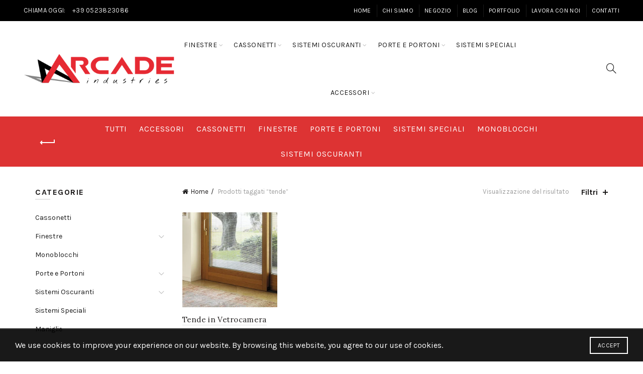

--- FILE ---
content_type: text/html; charset=UTF-8
request_url: https://www.arcadewindows.com/tag-prodotto/tende/
body_size: 19105
content:
<!DOCTYPE html>
<!--[if IE 8]>
<html class="ie ie8" lang="it-IT">
<![endif]-->
<!--[if !(IE 7) & !(IE 8)]><!-->
<html lang="it-IT">
<!--<![endif]-->
<head>
	<meta charset="UTF-8">
	<meta name="viewport" content="width=device-width, initial-scale=1.0, maximum-scale=1.0, user-scalable=no">
	<link rel="profile" href="http://gmpg.org/xfn/11">
	<link rel="pingback" href="https://www.arcadewindows.com/xmlrpc.php">

	<script type="text/javascript">
/* <![CDATA[ */
window.JetpackScriptData = {"site":{"icon":"https://i0.wp.com/www.arcadewindows.com/wp-content/uploads/2018/02/cropped-logo-arcade-serramenti-piacenza-1-1.png?fit=512%2C512\u0026ssl=1\u0026w=64","title":"Arcade","host":"unknown","is_wpcom_platform":false}};
/* ]]> */
</script>
<meta name='robots' content='index, follow, max-image-preview:large, max-snippet:-1, max-video-preview:-1' />
	<style>img:is([sizes="auto" i], [sizes^="auto," i]) { contain-intrinsic-size: 3000px 1500px }</style>
	<script>window._wca = window._wca || [];</script>

	<!-- This site is optimized with the Yoast SEO plugin v25.6 - https://yoast.com/wordpress/plugins/seo/ -->
	<title>tende Archivi &#8902; Arcade</title>
	<link rel="canonical" href="https://www.arcadewindows.com/tag-prodotto/tende/" />
	<meta property="og:locale" content="it_IT" />
	<meta property="og:type" content="article" />
	<meta property="og:title" content="tende Archivi &#8902; Arcade" />
	<meta property="og:url" content="https://www.arcadewindows.com/tag-prodotto/tende/" />
	<meta property="og:site_name" content="Arcade" />
	<meta name="twitter:card" content="summary_large_image" />
	<script type="application/ld+json" class="yoast-schema-graph">{"@context":"https://schema.org","@graph":[{"@type":"CollectionPage","@id":"https://www.arcadewindows.com/tag-prodotto/tende/","url":"https://www.arcadewindows.com/tag-prodotto/tende/","name":"tende Archivi &#8902; Arcade","isPartOf":{"@id":"https://www.arcadewindows.com/#website"},"primaryImageOfPage":{"@id":"https://www.arcadewindows.com/tag-prodotto/tende/#primaryimage"},"image":{"@id":"https://www.arcadewindows.com/tag-prodotto/tende/#primaryimage"},"thumbnailUrl":"https://i0.wp.com/www.arcadewindows.com/wp-content/uploads/2021/02/img_tende_vetrocamera-1.jpg?fit=462%2C462&ssl=1","breadcrumb":{"@id":"https://www.arcadewindows.com/tag-prodotto/tende/#breadcrumb"},"inLanguage":"it-IT"},{"@type":"ImageObject","inLanguage":"it-IT","@id":"https://www.arcadewindows.com/tag-prodotto/tende/#primaryimage","url":"https://i0.wp.com/www.arcadewindows.com/wp-content/uploads/2021/02/img_tende_vetrocamera-1.jpg?fit=462%2C462&ssl=1","contentUrl":"https://i0.wp.com/www.arcadewindows.com/wp-content/uploads/2021/02/img_tende_vetrocamera-1.jpg?fit=462%2C462&ssl=1","width":462,"height":462},{"@type":"BreadcrumbList","@id":"https://www.arcadewindows.com/tag-prodotto/tende/#breadcrumb","itemListElement":[{"@type":"ListItem","position":1,"name":"Home","item":"https://www.arcadewindows.com/"},{"@type":"ListItem","position":2,"name":"tende"}]},{"@type":"WebSite","@id":"https://www.arcadewindows.com/#website","url":"https://www.arcadewindows.com/","name":"Arcade Spa","description":"Serramenti senza tempo","publisher":{"@id":"https://www.arcadewindows.com/#organization"},"potentialAction":[{"@type":"SearchAction","target":{"@type":"EntryPoint","urlTemplate":"https://www.arcadewindows.com/?s={search_term_string}"},"query-input":{"@type":"PropertyValueSpecification","valueRequired":true,"valueName":"search_term_string"}}],"inLanguage":"it-IT"},{"@type":"Organization","@id":"https://www.arcadewindows.com/#organization","name":"Arcade","url":"https://www.arcadewindows.com/","logo":{"@type":"ImageObject","inLanguage":"it-IT","@id":"https://www.arcadewindows.com/#/schema/logo/image/","url":"https://i0.wp.com/www.arcadewindows.com/wp-content/uploads/2018/02/cropped-logo-arcade-serramenti-piacenza-1-1.png?fit=512%2C512&ssl=1","contentUrl":"https://i0.wp.com/www.arcadewindows.com/wp-content/uploads/2018/02/cropped-logo-arcade-serramenti-piacenza-1-1.png?fit=512%2C512&ssl=1","width":512,"height":512,"caption":"Arcade"},"image":{"@id":"https://www.arcadewindows.com/#/schema/logo/image/"},"sameAs":["https://www.facebook.com/arcadeserramenti/","https://www.instagram.com/arcadeserramenti/"]}]}</script>
	<!-- / Yoast SEO plugin. -->


<link rel='dns-prefetch' href='//stats.wp.com' />
<link rel='dns-prefetch' href='//fonts.googleapis.com' />
<link rel='preconnect' href='//i0.wp.com' />
<link rel='preconnect' href='//c0.wp.com' />
<link rel="alternate" type="application/rss+xml" title="Arcade &raquo; Feed" href="https://www.arcadewindows.com/feed/" />
<link rel="alternate" type="application/rss+xml" title="Arcade &raquo; Feed dei commenti" href="https://www.arcadewindows.com/comments/feed/" />
<link rel="alternate" type="application/rss+xml" title="Feed Arcade &raquo; tende Tag" href="https://www.arcadewindows.com/tag-prodotto/tende/feed/" />
<style id='wp-emoji-styles-inline-css' type='text/css'>

	img.wp-smiley, img.emoji {
		display: inline !important;
		border: none !important;
		box-shadow: none !important;
		height: 1em !important;
		width: 1em !important;
		margin: 0 0.07em !important;
		vertical-align: -0.1em !important;
		background: none !important;
		padding: 0 !important;
	}
</style>
<link rel='stylesheet' id='wp-block-library-css' href='https://c0.wp.com/c/6.8.3/wp-includes/css/dist/block-library/style.min.css' type='text/css' media='all' />
<style id='classic-theme-styles-inline-css' type='text/css'>
/*! This file is auto-generated */
.wp-block-button__link{color:#fff;background-color:#32373c;border-radius:9999px;box-shadow:none;text-decoration:none;padding:calc(.667em + 2px) calc(1.333em + 2px);font-size:1.125em}.wp-block-file__button{background:#32373c;color:#fff;text-decoration:none}
</style>
<style id='safe-svg-svg-icon-style-inline-css' type='text/css'>
.safe-svg-cover{text-align:center}.safe-svg-cover .safe-svg-inside{display:inline-block;max-width:100%}.safe-svg-cover svg{fill:currentColor;height:100%;max-height:100%;max-width:100%;width:100%}

</style>
<style id='global-styles-inline-css' type='text/css'>
:root{--wp--preset--aspect-ratio--square: 1;--wp--preset--aspect-ratio--4-3: 4/3;--wp--preset--aspect-ratio--3-4: 3/4;--wp--preset--aspect-ratio--3-2: 3/2;--wp--preset--aspect-ratio--2-3: 2/3;--wp--preset--aspect-ratio--16-9: 16/9;--wp--preset--aspect-ratio--9-16: 9/16;--wp--preset--color--black: #000000;--wp--preset--color--cyan-bluish-gray: #abb8c3;--wp--preset--color--white: #ffffff;--wp--preset--color--pale-pink: #f78da7;--wp--preset--color--vivid-red: #cf2e2e;--wp--preset--color--luminous-vivid-orange: #ff6900;--wp--preset--color--luminous-vivid-amber: #fcb900;--wp--preset--color--light-green-cyan: #7bdcb5;--wp--preset--color--vivid-green-cyan: #00d084;--wp--preset--color--pale-cyan-blue: #8ed1fc;--wp--preset--color--vivid-cyan-blue: #0693e3;--wp--preset--color--vivid-purple: #9b51e0;--wp--preset--gradient--vivid-cyan-blue-to-vivid-purple: linear-gradient(135deg,rgba(6,147,227,1) 0%,rgb(155,81,224) 100%);--wp--preset--gradient--light-green-cyan-to-vivid-green-cyan: linear-gradient(135deg,rgb(122,220,180) 0%,rgb(0,208,130) 100%);--wp--preset--gradient--luminous-vivid-amber-to-luminous-vivid-orange: linear-gradient(135deg,rgba(252,185,0,1) 0%,rgba(255,105,0,1) 100%);--wp--preset--gradient--luminous-vivid-orange-to-vivid-red: linear-gradient(135deg,rgba(255,105,0,1) 0%,rgb(207,46,46) 100%);--wp--preset--gradient--very-light-gray-to-cyan-bluish-gray: linear-gradient(135deg,rgb(238,238,238) 0%,rgb(169,184,195) 100%);--wp--preset--gradient--cool-to-warm-spectrum: linear-gradient(135deg,rgb(74,234,220) 0%,rgb(151,120,209) 20%,rgb(207,42,186) 40%,rgb(238,44,130) 60%,rgb(251,105,98) 80%,rgb(254,248,76) 100%);--wp--preset--gradient--blush-light-purple: linear-gradient(135deg,rgb(255,206,236) 0%,rgb(152,150,240) 100%);--wp--preset--gradient--blush-bordeaux: linear-gradient(135deg,rgb(254,205,165) 0%,rgb(254,45,45) 50%,rgb(107,0,62) 100%);--wp--preset--gradient--luminous-dusk: linear-gradient(135deg,rgb(255,203,112) 0%,rgb(199,81,192) 50%,rgb(65,88,208) 100%);--wp--preset--gradient--pale-ocean: linear-gradient(135deg,rgb(255,245,203) 0%,rgb(182,227,212) 50%,rgb(51,167,181) 100%);--wp--preset--gradient--electric-grass: linear-gradient(135deg,rgb(202,248,128) 0%,rgb(113,206,126) 100%);--wp--preset--gradient--midnight: linear-gradient(135deg,rgb(2,3,129) 0%,rgb(40,116,252) 100%);--wp--preset--font-size--small: 13px;--wp--preset--font-size--medium: 20px;--wp--preset--font-size--large: 36px;--wp--preset--font-size--x-large: 42px;--wp--preset--spacing--20: 0.44rem;--wp--preset--spacing--30: 0.67rem;--wp--preset--spacing--40: 1rem;--wp--preset--spacing--50: 1.5rem;--wp--preset--spacing--60: 2.25rem;--wp--preset--spacing--70: 3.38rem;--wp--preset--spacing--80: 5.06rem;--wp--preset--shadow--natural: 6px 6px 9px rgba(0, 0, 0, 0.2);--wp--preset--shadow--deep: 12px 12px 50px rgba(0, 0, 0, 0.4);--wp--preset--shadow--sharp: 6px 6px 0px rgba(0, 0, 0, 0.2);--wp--preset--shadow--outlined: 6px 6px 0px -3px rgba(255, 255, 255, 1), 6px 6px rgba(0, 0, 0, 1);--wp--preset--shadow--crisp: 6px 6px 0px rgba(0, 0, 0, 1);}:where(.is-layout-flex){gap: 0.5em;}:where(.is-layout-grid){gap: 0.5em;}body .is-layout-flex{display: flex;}.is-layout-flex{flex-wrap: wrap;align-items: center;}.is-layout-flex > :is(*, div){margin: 0;}body .is-layout-grid{display: grid;}.is-layout-grid > :is(*, div){margin: 0;}:where(.wp-block-columns.is-layout-flex){gap: 2em;}:where(.wp-block-columns.is-layout-grid){gap: 2em;}:where(.wp-block-post-template.is-layout-flex){gap: 1.25em;}:where(.wp-block-post-template.is-layout-grid){gap: 1.25em;}.has-black-color{color: var(--wp--preset--color--black) !important;}.has-cyan-bluish-gray-color{color: var(--wp--preset--color--cyan-bluish-gray) !important;}.has-white-color{color: var(--wp--preset--color--white) !important;}.has-pale-pink-color{color: var(--wp--preset--color--pale-pink) !important;}.has-vivid-red-color{color: var(--wp--preset--color--vivid-red) !important;}.has-luminous-vivid-orange-color{color: var(--wp--preset--color--luminous-vivid-orange) !important;}.has-luminous-vivid-amber-color{color: var(--wp--preset--color--luminous-vivid-amber) !important;}.has-light-green-cyan-color{color: var(--wp--preset--color--light-green-cyan) !important;}.has-vivid-green-cyan-color{color: var(--wp--preset--color--vivid-green-cyan) !important;}.has-pale-cyan-blue-color{color: var(--wp--preset--color--pale-cyan-blue) !important;}.has-vivid-cyan-blue-color{color: var(--wp--preset--color--vivid-cyan-blue) !important;}.has-vivid-purple-color{color: var(--wp--preset--color--vivid-purple) !important;}.has-black-background-color{background-color: var(--wp--preset--color--black) !important;}.has-cyan-bluish-gray-background-color{background-color: var(--wp--preset--color--cyan-bluish-gray) !important;}.has-white-background-color{background-color: var(--wp--preset--color--white) !important;}.has-pale-pink-background-color{background-color: var(--wp--preset--color--pale-pink) !important;}.has-vivid-red-background-color{background-color: var(--wp--preset--color--vivid-red) !important;}.has-luminous-vivid-orange-background-color{background-color: var(--wp--preset--color--luminous-vivid-orange) !important;}.has-luminous-vivid-amber-background-color{background-color: var(--wp--preset--color--luminous-vivid-amber) !important;}.has-light-green-cyan-background-color{background-color: var(--wp--preset--color--light-green-cyan) !important;}.has-vivid-green-cyan-background-color{background-color: var(--wp--preset--color--vivid-green-cyan) !important;}.has-pale-cyan-blue-background-color{background-color: var(--wp--preset--color--pale-cyan-blue) !important;}.has-vivid-cyan-blue-background-color{background-color: var(--wp--preset--color--vivid-cyan-blue) !important;}.has-vivid-purple-background-color{background-color: var(--wp--preset--color--vivid-purple) !important;}.has-black-border-color{border-color: var(--wp--preset--color--black) !important;}.has-cyan-bluish-gray-border-color{border-color: var(--wp--preset--color--cyan-bluish-gray) !important;}.has-white-border-color{border-color: var(--wp--preset--color--white) !important;}.has-pale-pink-border-color{border-color: var(--wp--preset--color--pale-pink) !important;}.has-vivid-red-border-color{border-color: var(--wp--preset--color--vivid-red) !important;}.has-luminous-vivid-orange-border-color{border-color: var(--wp--preset--color--luminous-vivid-orange) !important;}.has-luminous-vivid-amber-border-color{border-color: var(--wp--preset--color--luminous-vivid-amber) !important;}.has-light-green-cyan-border-color{border-color: var(--wp--preset--color--light-green-cyan) !important;}.has-vivid-green-cyan-border-color{border-color: var(--wp--preset--color--vivid-green-cyan) !important;}.has-pale-cyan-blue-border-color{border-color: var(--wp--preset--color--pale-cyan-blue) !important;}.has-vivid-cyan-blue-border-color{border-color: var(--wp--preset--color--vivid-cyan-blue) !important;}.has-vivid-purple-border-color{border-color: var(--wp--preset--color--vivid-purple) !important;}.has-vivid-cyan-blue-to-vivid-purple-gradient-background{background: var(--wp--preset--gradient--vivid-cyan-blue-to-vivid-purple) !important;}.has-light-green-cyan-to-vivid-green-cyan-gradient-background{background: var(--wp--preset--gradient--light-green-cyan-to-vivid-green-cyan) !important;}.has-luminous-vivid-amber-to-luminous-vivid-orange-gradient-background{background: var(--wp--preset--gradient--luminous-vivid-amber-to-luminous-vivid-orange) !important;}.has-luminous-vivid-orange-to-vivid-red-gradient-background{background: var(--wp--preset--gradient--luminous-vivid-orange-to-vivid-red) !important;}.has-very-light-gray-to-cyan-bluish-gray-gradient-background{background: var(--wp--preset--gradient--very-light-gray-to-cyan-bluish-gray) !important;}.has-cool-to-warm-spectrum-gradient-background{background: var(--wp--preset--gradient--cool-to-warm-spectrum) !important;}.has-blush-light-purple-gradient-background{background: var(--wp--preset--gradient--blush-light-purple) !important;}.has-blush-bordeaux-gradient-background{background: var(--wp--preset--gradient--blush-bordeaux) !important;}.has-luminous-dusk-gradient-background{background: var(--wp--preset--gradient--luminous-dusk) !important;}.has-pale-ocean-gradient-background{background: var(--wp--preset--gradient--pale-ocean) !important;}.has-electric-grass-gradient-background{background: var(--wp--preset--gradient--electric-grass) !important;}.has-midnight-gradient-background{background: var(--wp--preset--gradient--midnight) !important;}.has-small-font-size{font-size: var(--wp--preset--font-size--small) !important;}.has-medium-font-size{font-size: var(--wp--preset--font-size--medium) !important;}.has-large-font-size{font-size: var(--wp--preset--font-size--large) !important;}.has-x-large-font-size{font-size: var(--wp--preset--font-size--x-large) !important;}
:where(.wp-block-post-template.is-layout-flex){gap: 1.25em;}:where(.wp-block-post-template.is-layout-grid){gap: 1.25em;}
:where(.wp-block-columns.is-layout-flex){gap: 2em;}:where(.wp-block-columns.is-layout-grid){gap: 2em;}
:root :where(.wp-block-pullquote){font-size: 1.5em;line-height: 1.6;}
</style>
<style id='woocommerce-inline-inline-css' type='text/css'>
.woocommerce form .form-row .required { visibility: visible; }
</style>
<link rel='stylesheet' id='brands-styles-css' href='https://c0.wp.com/p/woocommerce/10.0.5/assets/css/brands.css' type='text/css' media='all' />
<link rel='stylesheet' id='js_composer_front-css' href='https://www.arcadewindows.com/wp-content/plugins/js_composer/assets/css/js_composer.min.css?ver=8.4.1' type='text/css' media='all' />
<link rel='stylesheet' id='bootstrap-css' href='https://www.arcadewindows.com/wp-content/themes/basel/css/bootstrap.min.css?ver=5.4.2' type='text/css' media='all' />
<link rel='stylesheet' id='basel-style-css' href='https://www.arcadewindows.com/wp-content/themes/basel/style.min.css?ver=5.4.2' type='text/css' media='all' />
<link rel='stylesheet' id='vc_font_awesome_5_shims-css' href='https://www.arcadewindows.com/wp-content/plugins/js_composer/assets/lib/vendor/node_modules/@fortawesome/fontawesome-free/css/v4-shims.min.css?ver=8.4.1' type='text/css' media='all' />
<link rel='stylesheet' id='xts-google-fonts-css' href='//fonts.googleapis.com/css?family=Karla%3A400%2C400italic%2C700%2C700italic%7CLora%3A400%2C500%2C600%2C700%2C400italic%2C500italic%2C600italic%2C700italic%7CLato%3A100%2C100italic%2C300%2C300italic%2C400%2C400italic%2C700%2C700italic%2C900%2C900italic&#038;ver=5.4.2' type='text/css' media='all' />
<link rel='stylesheet' id='basel-dynamic-style-css' href='https://www.arcadewindows.com/wp-content/uploads/2025/07/basel-dynamic-1751358665.css?ver=5.4.2' type='text/css' media='all' />
<script type="text/template" id="tmpl-variation-template">
	<div class="woocommerce-variation-description">{{{ data.variation.variation_description }}}</div>
	<div class="woocommerce-variation-price">{{{ data.variation.price_html }}}</div>
	<div class="woocommerce-variation-availability">{{{ data.variation.availability_html }}}</div>
</script>
<script type="text/template" id="tmpl-unavailable-variation-template">
	<p role="alert">Questo prodotto non è disponibile. Scegli un&#039;altra combinazione.</p>
</script>
<script type="text/javascript" src="https://c0.wp.com/c/6.8.3/wp-includes/js/jquery/jquery.min.js" id="jquery-core-js"></script>
<script type="text/javascript" src="https://c0.wp.com/c/6.8.3/wp-includes/js/jquery/jquery-migrate.min.js" id="jquery-migrate-js"></script>
<script type="text/javascript" src="https://c0.wp.com/p/woocommerce/10.0.5/assets/js/jquery-blockui/jquery.blockUI.min.js" id="jquery-blockui-js" data-wp-strategy="defer"></script>
<script type="text/javascript" id="wc-add-to-cart-js-extra">
/* <![CDATA[ */
var wc_add_to_cart_params = {"ajax_url":"\/wp-admin\/admin-ajax.php","wc_ajax_url":"\/?wc-ajax=%%endpoint%%","i18n_view_cart":"Visualizza carrello","cart_url":"https:\/\/www.arcadewindows.com\/cart\/","is_cart":"","cart_redirect_after_add":"no"};
/* ]]> */
</script>
<script type="text/javascript" src="https://c0.wp.com/p/woocommerce/10.0.5/assets/js/frontend/add-to-cart.min.js" id="wc-add-to-cart-js" data-wp-strategy="defer"></script>
<script type="text/javascript" src="https://c0.wp.com/p/woocommerce/10.0.5/assets/js/js-cookie/js.cookie.min.js" id="js-cookie-js" data-wp-strategy="defer"></script>
<script type="text/javascript" id="woocommerce-js-extra">
/* <![CDATA[ */
var woocommerce_params = {"ajax_url":"\/wp-admin\/admin-ajax.php","wc_ajax_url":"\/?wc-ajax=%%endpoint%%","i18n_password_show":"Mostra password","i18n_password_hide":"Nascondi password"};
/* ]]> */
</script>
<script type="text/javascript" src="https://c0.wp.com/p/woocommerce/10.0.5/assets/js/frontend/woocommerce.min.js" id="woocommerce-js" defer="defer" data-wp-strategy="defer"></script>
<script type="text/javascript" src="https://www.arcadewindows.com/wp-content/plugins/js_composer/assets/js/vendors/woocommerce-add-to-cart.js?ver=8.4.1" id="vc_woocommerce-add-to-cart-js-js"></script>
<script type="text/javascript" src="https://stats.wp.com/s-202604.js" id="woocommerce-analytics-js" defer="defer" data-wp-strategy="defer"></script>
<!--[if lt IE 9]>
<script type="text/javascript" src="https://www.arcadewindows.com/wp-content/themes/basel/js/html5.min.js?ver=5.4.2" id="basel_html5shiv-js"></script>
<![endif]-->
<script type="text/javascript" src="https://c0.wp.com/c/6.8.3/wp-includes/js/underscore.min.js" id="underscore-js"></script>
<script type="text/javascript" id="wp-util-js-extra">
/* <![CDATA[ */
var _wpUtilSettings = {"ajax":{"url":"\/wp-admin\/admin-ajax.php"}};
/* ]]> */
</script>
<script type="text/javascript" src="https://c0.wp.com/c/6.8.3/wp-includes/js/wp-util.min.js" id="wp-util-js"></script>
<script type="text/javascript" id="wc-add-to-cart-variation-js-extra">
/* <![CDATA[ */
var wc_add_to_cart_variation_params = {"wc_ajax_url":"\/?wc-ajax=%%endpoint%%","i18n_no_matching_variations_text":"Nessun prodotto corrisponde alla tua scelta. Prova con un'altra combinazione.","i18n_make_a_selection_text":"Seleziona le opzioni del prodotto prima di aggiungerlo al carrello.","i18n_unavailable_text":"Questo prodotto non \u00e8 disponibile. Scegli un'altra combinazione.","i18n_reset_alert_text":"La tua selezione \u00e8 stata azzerata. Seleziona le opzioni del prodotto prima di aggiungerlo al carrello."};
/* ]]> */
</script>
<script type="text/javascript" src="https://c0.wp.com/p/woocommerce/10.0.5/assets/js/frontend/add-to-cart-variation.min.js" id="wc-add-to-cart-variation-js" defer="defer" data-wp-strategy="defer"></script>
<script></script><link rel="https://api.w.org/" href="https://www.arcadewindows.com/wp-json/" /><link rel="alternate" title="JSON" type="application/json" href="https://www.arcadewindows.com/wp-json/wp/v2/product_tag/90" /><link rel="EditURI" type="application/rsd+xml" title="RSD" href="https://www.arcadewindows.com/xmlrpc.php?rsd" />
<meta name="generator" content="WordPress 6.8.3" />
<meta name="generator" content="WooCommerce 10.0.5" />
	<style>img#wpstats{display:none}</style>
		<meta name="theme-color" content="#dd3333">        <style> 
            	
			/* Shop popup */
			
			.basel-promo-popup {
			   max-width: 900px;
			}
	
            .site-logo {
                width: 20%;
            }    

            .site-logo img {
                max-width: 300px;
                max-height: 95px;
            }    

                            .right-column {
                    width: 200px;
                }  
            
                            .basel-woocommerce-layered-nav .basel-scroll {
                    max-height: 280px;
                }
            
			/* header Banner */
			.header-banner {
				height: 40px;
			}
	
			.header-banner-display .website-wrapper {
				margin-top:40px;
			}	

            /* Topbar height configs */

			.topbar-menu ul > li {
				line-height: 42px;
			}
			
			.topbar-wrapp,
			.topbar-content:before {
				height: 42px;
			}
			
			.sticky-header-prepared.basel-top-bar-on .header-shop, 
			.sticky-header-prepared.basel-top-bar-on .header-split,
			.enable-sticky-header.basel-header-overlap.basel-top-bar-on .main-header {
				top: 42px;
			}

            /* Header height configs */

            /* Limit logo image height for according to header height */
            .site-logo img {
                max-height: 95px;
            } 

            /* And for sticky header logo also */
            .act-scroll .site-logo img,
            .header-clone .site-logo img {
                max-height: 75px;
            }   

            /* Set sticky headers height for cloned headers based on menu links line height */
            .header-clone .main-nav .menu > li > a {
                height: 75px;
                line-height: 75px;
            } 

            /* Height for switch logos */

            .sticky-header-real:not(.global-header-menu-top) .switch-logo-enable .basel-logo {
                height: 95px;
            }

            .sticky-header-real:not(.global-header-menu-top) .act-scroll .switch-logo-enable .basel-logo {
                height: 75px;
            }

            .sticky-header-real:not(.global-header-menu-top) .act-scroll .switch-logo-enable {
                transform: translateY(-75px);
                -webkit-transform: translateY(-75px);
            }

                            /* Header height for these layouts based on it's menu links line height */
                .main-nav .menu > li > a {
                    height: 95px;
                    line-height: 95px;
                }  
                /* The same for sticky header */
                .act-scroll .main-nav .menu > li > a {
                    height: 75px;
                    line-height: 75px;
                }  
            
            
            
            
            /* Page headings settings for heading overlap. Calculate on the header height base */

            .basel-header-overlap .title-size-default,
            .basel-header-overlap .title-size-small,
            .basel-header-overlap .title-shop.without-title.title-size-default,
            .basel-header-overlap .title-shop.without-title.title-size-small {
                padding-top: 135px;
            }


            .basel-header-overlap .title-shop.without-title.title-size-large,
            .basel-header-overlap .title-size-large {
                padding-top: 215px;
            }

            @media (max-width: 991px) {

				/* header Banner */
				.header-banner {
					height: 40px;
				}
	
				.header-banner-display .website-wrapper {
					margin-top:40px;
				}

	            /* Topbar height configs */
				.topbar-menu ul > li {
					line-height: 38px;
				}
				
				.topbar-wrapp,
				.topbar-content:before {
					height: 38px;
				}
				
				.sticky-header-prepared.basel-top-bar-on .header-shop, 
				.sticky-header-prepared.basel-top-bar-on .header-split,
				.enable-sticky-header.basel-header-overlap.basel-top-bar-on .main-header {
					top: 38px;
				}

                /* Set header height for mobile devices */
                .main-header .wrapp-header {
                    min-height: 60px;
                } 

                /* Limit logo image height for mobile according to mobile header height */
                .site-logo img {
                    max-height: 60px;
                }   

                /* Limit logo on sticky header. Both header real and header cloned */
                .act-scroll .site-logo img,
                .header-clone .site-logo img {
                    max-height: 60px;
                }

                /* Height for switch logos */

                .main-header .switch-logo-enable .basel-logo {
                    height: 60px;
                }

                .sticky-header-real:not(.global-header-menu-top) .act-scroll .switch-logo-enable .basel-logo {
                    height: 60px;
                }

                .sticky-header-real:not(.global-header-menu-top) .act-scroll .switch-logo-enable {
                    transform: translateY(-60px);
                    -webkit-transform: translateY(-60px);
                }

                /* Page headings settings for heading overlap. Calculate on the MOBILE header height base */
                .basel-header-overlap .title-size-default,
                .basel-header-overlap .title-size-small,
                .basel-header-overlap .title-shop.without-title.title-size-default,
                .basel-header-overlap .title-shop.without-title.title-size-small {
                    padding-top: 80px;
                }

                .basel-header-overlap .title-shop.without-title.title-size-large,
                .basel-header-overlap .title-size-large {
                    padding-top: 120px;
                }
 
            }

                 
                    </style>
        
        
			<noscript><style>.woocommerce-product-gallery{ opacity: 1 !important; }</style></noscript>
	<meta name="generator" content="Powered by WPBakery Page Builder - drag and drop page builder for WordPress."/>
<meta name="generator" content="Powered by Slider Revolution 6.7.32 - responsive, Mobile-Friendly Slider Plugin for WordPress with comfortable drag and drop interface." />
<link rel="icon" href="https://i0.wp.com/www.arcadewindows.com/wp-content/uploads/2018/02/cropped-logo-arcade-serramenti-piacenza-1-1.png?fit=32%2C32&#038;ssl=1" sizes="32x32" />
<link rel="icon" href="https://i0.wp.com/www.arcadewindows.com/wp-content/uploads/2018/02/cropped-logo-arcade-serramenti-piacenza-1-1.png?fit=192%2C192&#038;ssl=1" sizes="192x192" />
<link rel="apple-touch-icon" href="https://i0.wp.com/www.arcadewindows.com/wp-content/uploads/2018/02/cropped-logo-arcade-serramenti-piacenza-1-1.png?fit=180%2C180&#038;ssl=1" />
<meta name="msapplication-TileImage" content="https://i0.wp.com/www.arcadewindows.com/wp-content/uploads/2018/02/cropped-logo-arcade-serramenti-piacenza-1-1.png?fit=270%2C270&#038;ssl=1" />
<script data-jetpack-boost="ignore">function setREVStartSize(e){
			//window.requestAnimationFrame(function() {
				window.RSIW = window.RSIW===undefined ? window.innerWidth : window.RSIW;
				window.RSIH = window.RSIH===undefined ? window.innerHeight : window.RSIH;
				try {
					var pw = document.getElementById(e.c).parentNode.offsetWidth,
						newh;
					pw = pw===0 || isNaN(pw) || (e.l=="fullwidth" || e.layout=="fullwidth") ? window.RSIW : pw;
					e.tabw = e.tabw===undefined ? 0 : parseInt(e.tabw);
					e.thumbw = e.thumbw===undefined ? 0 : parseInt(e.thumbw);
					e.tabh = e.tabh===undefined ? 0 : parseInt(e.tabh);
					e.thumbh = e.thumbh===undefined ? 0 : parseInt(e.thumbh);
					e.tabhide = e.tabhide===undefined ? 0 : parseInt(e.tabhide);
					e.thumbhide = e.thumbhide===undefined ? 0 : parseInt(e.thumbhide);
					e.mh = e.mh===undefined || e.mh=="" || e.mh==="auto" ? 0 : parseInt(e.mh,0);
					if(e.layout==="fullscreen" || e.l==="fullscreen")
						newh = Math.max(e.mh,window.RSIH);
					else{
						e.gw = Array.isArray(e.gw) ? e.gw : [e.gw];
						for (var i in e.rl) if (e.gw[i]===undefined || e.gw[i]===0) e.gw[i] = e.gw[i-1];
						e.gh = e.el===undefined || e.el==="" || (Array.isArray(e.el) && e.el.length==0)? e.gh : e.el;
						e.gh = Array.isArray(e.gh) ? e.gh : [e.gh];
						for (var i in e.rl) if (e.gh[i]===undefined || e.gh[i]===0) e.gh[i] = e.gh[i-1];
											
						var nl = new Array(e.rl.length),
							ix = 0,
							sl;
						e.tabw = e.tabhide>=pw ? 0 : e.tabw;
						e.thumbw = e.thumbhide>=pw ? 0 : e.thumbw;
						e.tabh = e.tabhide>=pw ? 0 : e.tabh;
						e.thumbh = e.thumbhide>=pw ? 0 : e.thumbh;
						for (var i in e.rl) nl[i] = e.rl[i]<window.RSIW ? 0 : e.rl[i];
						sl = nl[0];
						for (var i in nl) if (sl>nl[i] && nl[i]>0) { sl = nl[i]; ix=i;}
						var m = pw>(e.gw[ix]+e.tabw+e.thumbw) ? 1 : (pw-(e.tabw+e.thumbw)) / (e.gw[ix]);
						newh =  (e.gh[ix] * m) + (e.tabh + e.thumbh);
					}
					var el = document.getElementById(e.c);
					if (el!==null && el) el.style.height = newh+"px";
					el = document.getElementById(e.c+"_wrapper");
					if (el!==null && el) {
						el.style.height = newh+"px";
						el.style.display = "block";
					}
				} catch(e){
					console.log("Failure at Presize of Slider:" + e)
				}
			//});
		  };</script>
		<style type="text/css" id="wp-custom-css">
			.single-product-content #tab-additional_information>h2, .single-product-content #tab-description>h2 {display:none}
.single-product-content #comments>h2 {display:none}		</style>
		<noscript><style> .wpb_animate_when_almost_visible { opacity: 1; }</style></noscript></head>

<body class="archive tax-product_tag term-tende term-90 wp-theme-basel theme-basel woocommerce woocommerce-page woocommerce-no-js wrapper-full-width global-cart-design-disable global-search-full-screen global-header-simple mobile-nav-from-left basel-light catalog-mode-on categories-accordion-on global-wishlist-disable basel-top-bar-on basel-ajax-shop-on basel-ajax-search-on enable-sticky-header header-full-width sticky-header-clone offcanvas-sidebar-mobile wpb-js-composer js-comp-ver-8.4.1 vc_responsive">
				<div class="login-form-side">
				<div class="widget-heading">
					<h3 class="widget-title">Sign in</h3>
					<a href="#" class="widget-close">chiudi</a>
				</div>
				
				<div class="login-form">
							<form method="post" class="login woocommerce-form woocommerce-form-login " action="https://www.arcadewindows.com/my-account/" >

			
			
			<p class="woocommerce-FormRow woocommerce-FormRow--wide form-row form-row-wide form-row-username">
				<label for="username">Username or email&nbsp;<span class="required">*</span></label>
				<input type="text" class="woocommerce-Input woocommerce-Input--text input-text" name="username" id="username" autocomplete="username" value="" />
			</p>
			<p class="woocommerce-FormRow woocommerce-FormRow--wide form-row form-row-wide form-row-password">
				<label for="password">Password&nbsp;<span class="required">*</span></label>
				<input class="woocommerce-Input woocommerce-Input--text input-text" type="password" name="password" id="password" autocomplete="current-password" />
			</p>

			
			<p class="form-row">
				<input type="hidden" id="woocommerce-login-nonce" name="woocommerce-login-nonce" value="a1d288fae9" /><input type="hidden" name="_wp_http_referer" value="/tag-prodotto/tende/" />								<button type="submit" class="woocommerce-button button woocommerce-form-login__submit" name="login" value="Log in">Log in</button>
			</p>

			<div class="login-form-footer">
				<a href="https://www.arcadewindows.com/my-account/lost-password/" class="woocommerce-LostPassword lost_password">Persa la password?</a>
				<label class="woocommerce-form__label woocommerce-form__label-for-checkbox woocommerce-form-login__rememberme">
					<input class="woocommerce-form__input woocommerce-form__input-checkbox" name="rememberme" type="checkbox" value="forever" /> <span>Ricordati di me</span>
				</label>
			</div>
			
			
			
		</form>

						</div>
				
				<div class="register-question">
					<span class="create-account-text">No account yet?</span>
					<a class="btn btn-style-link" href="https://www.arcadewindows.com/my-account/?action=register">Create an Account</a>
				</div>
			</div>
						<div class="mobile-nav">
							<form role="search" method="get" id="searchform" class="searchform  basel-ajax-search" action="https://www.arcadewindows.com/"  data-thumbnail="1" data-price="1" data-count="5" data-post_type="product" data-symbols_count="3" data-sku="1">
				<div>
					<label class="screen-reader-text">Search for:</label>
					<input type="text" class="search-field" placeholder="Search for products" value="" name="s" id="s" />
					<input type="hidden" name="post_type" id="post_type" value="product">
										<button type="submit" id="searchsubmit" value="Ricerca">Ricerca</button>
					
				</div>
			</form>
			<div class="search-results-wrapper"><div class="basel-scroll"><div class="basel-search-results basel-scroll-content"></div></div></div>
		<div class="menu-main-menu-container"><ul id="menu-main-menu" class="site-mobile-menu"><li id="menu-item-10902" class="menu-item menu-item-type-custom menu-item-object-custom menu-item-home menu-item-10902 menu-item-design-full-width item-event-hover"><a href="http://www.arcadewindows.com">Home</a></li>
<li id="menu-item-10946" class="menu-item menu-item-type-post_type menu-item-object-page menu-item-10946 menu-item-design-default item-event-hover"><a href="https://www.arcadewindows.com/chi-siamo/">Chi Siamo</a></li>
<li id="menu-item-10949" class="menu-item menu-item-type-post_type menu-item-object-page menu-item-10949 menu-item-design-sized item-event-hover"><a href="https://www.arcadewindows.com/negozio/">Negozio</a><style>.menu-item-10949 > .sub-menu-dropdown {min-height: 199px; width: 690px; }</style></li>
<li id="menu-item-10906" class="menu-item menu-item-type-taxonomy menu-item-object-category menu-item-10906 menu-item-design-default item-event-hover"><a href="https://www.arcadewindows.com/category/news/">Blog</a></li>
<li id="menu-item-11445" class="menu-item menu-item-type-post_type menu-item-object-page menu-item-11445 menu-item-design-default item-event-hover"><a href="https://www.arcadewindows.com/portfolio-2/">Portfolio</a></li>
<li id="menu-item-11617" class="menu-item menu-item-type-post_type menu-item-object-page menu-item-11617 menu-item-design-default item-event-hover"><a href="https://www.arcadewindows.com/lavora-con-noi/">Lavora con Noi</a></li>
<li id="menu-item-10945" class="menu-item menu-item-type-post_type menu-item-object-page menu-item-10945 menu-item-design-default item-event-hover"><a href="https://www.arcadewindows.com/contacts-3/">Contatti</a></li>
</ul></div>			<div class="header-links my-account-with-username my-account-with-text">
				<ul>
												<li class="login-side-opener"><a href="https://www.arcadewindows.com/my-account/">Login / Registrati</a></li>
									</ul>		
			</div>
					</div><!--END MOBILE-NAV-->
						<div class="cart-widget-side">
					<div class="widget-heading">
						<h3 class="widget-title">Carrello</h3>
						<a href="#" class="widget-close">chiudi</a>
					</div>
					<div class="widget woocommerce widget_shopping_cart"><div class="widget_shopping_cart_content"></div></div>				</div>
			<div class="website-wrapper">
			<div class="topbar-wrapp color-scheme-light">
			<div class="container">
				<div class="topbar-content">
					<div class="top-bar-left">
						
													<i class="fa fa-phone-square" style="color:white"> </i> CHIAMA OGGI: <span style="margin-left:10px">+39 0523823086</span>												
						
					</div>
					<div class="top-bar-right">
						<div class="topbar-menu">
							<div class="menu-main-menu-container"><ul id="menu-main-menu-1" class="menu"><li class="menu-item menu-item-type-custom menu-item-object-custom menu-item-home menu-item-10902 menu-item-design-full-width item-event-hover"><a href="http://www.arcadewindows.com">Home</a></li>
<li class="menu-item menu-item-type-post_type menu-item-object-page menu-item-10946 menu-item-design-default item-event-hover"><a href="https://www.arcadewindows.com/chi-siamo/">Chi Siamo</a></li>
<li class="menu-item menu-item-type-post_type menu-item-object-page menu-item-10949 menu-item-design-sized item-event-hover"><a href="https://www.arcadewindows.com/negozio/">Negozio</a><style>.menu-item-10949 > .sub-menu-dropdown {min-height: 199px; width: 690px; }</style></li>
<li class="menu-item menu-item-type-taxonomy menu-item-object-category menu-item-10906 menu-item-design-default item-event-hover"><a href="https://www.arcadewindows.com/category/news/">Blog</a></li>
<li class="menu-item menu-item-type-post_type menu-item-object-page menu-item-11445 menu-item-design-default item-event-hover"><a href="https://www.arcadewindows.com/portfolio-2/">Portfolio</a></li>
<li class="menu-item menu-item-type-post_type menu-item-object-page menu-item-11617 menu-item-design-default item-event-hover"><a href="https://www.arcadewindows.com/lavora-con-noi/">Lavora con Noi</a></li>
<li class="menu-item menu-item-type-post_type menu-item-object-page menu-item-10945 menu-item-design-default item-event-hover"><a href="https://www.arcadewindows.com/contacts-3/">Contatti</a></li>
</ul></div>						</div>
					</div>
				</div>
			</div>
		</div> <!--END TOP HEADER-->
	
	
	<!-- HEADER -->
	<header class="main-header header-has-no-bg header-simple icons-design-line color-scheme-dark">

		<div class="container">
<div class="wrapp-header">
			<div class="site-logo">
				<div class="basel-logo-wrap switch-logo-enable">
					<a href="https://www.arcadewindows.com/" class="basel-logo basel-main-logo" rel="home">
						<img src="https://www.arcadewindows.com/wp-content/uploads/2022/06/logo-new-arcade.png" alt="Arcade" />					</a>
																	<a href="https://www.arcadewindows.com/" class="basel-logo basel-sticky-logo" rel="home">
							<img src="https://www.arcadewindows.com/wp-content/uploads/2022/06/logo-new-arcade.png" alt="Arcade" />						</a>
									</div>
			</div>
					<div class="main-nav site-navigation basel-navigation menu-center" role="navigation">
				<div class="menu-categories-container"><ul id="menu-categories" class="menu"><li id="menu-item-11095" class="menu-item menu-item-type-taxonomy menu-item-object-product_cat menu-item-11095 menu-item-design-full-width item-event-hover onepage-link menu-item-has-children"><a href="https://www.arcadewindows.com/categoria-prodotto/finestre/">Finestre</a>
<div class="sub-menu-dropdown color-scheme-dark">

<div class="container">
<section class="vc_section"><div class="vc_row wpb_row vc_row-fluid"><div class="wpb_column vc_column_container vc_col-sm-3"><div class="vc_column-inner"><div class="wpb_wrapper">
			<ul class="sub-menu  mega-menu-list" >
				<li class=" item-with-label item-label-">
					<a href="https://www.arcadewindows.com/arcadespa/categoria-prodotto/finestre/pvc/" title="">
						PVC											</a>
					<ul class="sub-sub-menu">
											</ul>
				</li>
			</ul>

		
	<div  class="wpb_single_image wpb_content_element vc_align_left">
		
		<figure class="wpb_wrapper vc_figure">
			<a href="https://www.arcadewindows.com//categoria-prodotto/finestre/pvc/" target="_self" class="vc_single_image-wrapper   vc_box_border_grey"><img width="150" height="150" src="https://i0.wp.com/www.arcadewindows.com/wp-content/uploads/2019/04/VEKA-76-PVC-BIANCO-DOPPIO-VETRO-e1654006293364.jpg?resize=150%2C150&amp;ssl=1" class="vc_single_image-img attachment-thumbnail" alt="" title="VEKA 76 PVC BIANCO DOPPIO VETRO" decoding="async" srcset="https://i0.wp.com/www.arcadewindows.com/wp-content/uploads/2019/04/VEKA-76-PVC-BIANCO-DOPPIO-VETRO-e1654006293364.jpg?w=800&amp;ssl=1 800w, https://i0.wp.com/www.arcadewindows.com/wp-content/uploads/2019/04/VEKA-76-PVC-BIANCO-DOPPIO-VETRO-e1654006293364.jpg?resize=600%2C600&amp;ssl=1 600w, https://i0.wp.com/www.arcadewindows.com/wp-content/uploads/2019/04/VEKA-76-PVC-BIANCO-DOPPIO-VETRO-e1654006293364.jpg?resize=100%2C100&amp;ssl=1 100w, https://i0.wp.com/www.arcadewindows.com/wp-content/uploads/2019/04/VEKA-76-PVC-BIANCO-DOPPIO-VETRO-e1654006293364.jpg?resize=300%2C300&amp;ssl=1 300w, https://i0.wp.com/www.arcadewindows.com/wp-content/uploads/2019/04/VEKA-76-PVC-BIANCO-DOPPIO-VETRO-e1654006293364.jpg?resize=150%2C150&amp;ssl=1 150w, https://i0.wp.com/www.arcadewindows.com/wp-content/uploads/2019/04/VEKA-76-PVC-BIANCO-DOPPIO-VETRO-e1654006293364.jpg?resize=768%2C768&amp;ssl=1 768w" sizes="(max-width: 150px) 100vw, 150px" /></a>
		</figure>
	</div>
</div></div></div><div class="wpb_column vc_column_container vc_col-sm-3"><div class="vc_column-inner"><div class="wpb_wrapper">
			<ul class="sub-menu  mega-menu-list" >
				<li class=" item-with-label item-label-">
					<a href="https://www.arcadewindows.com/arcadespa/categoria-prodotto/finestre/alluminio/" title="">
						Alluminio											</a>
					<ul class="sub-sub-menu">
											</ul>
				</li>
			</ul>

		
	<div  class="wpb_single_image wpb_content_element vc_align_left">
		
		<figure class="wpb_wrapper vc_figure">
			<a href="https://www.arcadewindows.com//categoria-prodotto/finestre/alluminio/" target="_self" class="vc_single_image-wrapper   vc_box_border_grey"><img width="150" height="150" src="https://i0.wp.com/www.arcadewindows.com/wp-content/uploads/2020/06/finestra_schuco_aws65_bs_hi_00-2.png?resize=150%2C150&amp;ssl=1" class="vc_single_image-img attachment-thumbnail" alt="" title="finestra_schuco_aws65_bs_hi_00" decoding="async" srcset="https://i0.wp.com/www.arcadewindows.com/wp-content/uploads/2020/06/finestra_schuco_aws65_bs_hi_00-2.png?w=800&amp;ssl=1 800w, https://i0.wp.com/www.arcadewindows.com/wp-content/uploads/2020/06/finestra_schuco_aws65_bs_hi_00-2.png?resize=600%2C600&amp;ssl=1 600w, https://i0.wp.com/www.arcadewindows.com/wp-content/uploads/2020/06/finestra_schuco_aws65_bs_hi_00-2.png?resize=100%2C100&amp;ssl=1 100w, https://i0.wp.com/www.arcadewindows.com/wp-content/uploads/2020/06/finestra_schuco_aws65_bs_hi_00-2.png?resize=300%2C300&amp;ssl=1 300w, https://i0.wp.com/www.arcadewindows.com/wp-content/uploads/2020/06/finestra_schuco_aws65_bs_hi_00-2.png?resize=150%2C150&amp;ssl=1 150w, https://i0.wp.com/www.arcadewindows.com/wp-content/uploads/2020/06/finestra_schuco_aws65_bs_hi_00-2.png?resize=768%2C768&amp;ssl=1 768w" sizes="(max-width: 150px) 100vw, 150px" /></a>
		</figure>
	</div>
</div></div></div><div class="wpb_column vc_column_container vc_col-sm-3"><div class="vc_column-inner"><div class="wpb_wrapper">
			<ul class="sub-menu  mega-menu-list" >
				<li class=" item-with-label item-label-">
					<a href="https://www.arcadewindows.com//arcadespa/categoria-prodotto/finestre/legno/" title="">
						Legno											</a>
					<ul class="sub-sub-menu">
											</ul>
				</li>
			</ul>

		
	<div  class="wpb_single_image wpb_content_element vc_align_left">
		
		<figure class="wpb_wrapper vc_figure">
			<a href="https://www.arcadewindows.com//categoria-prodotto/finestre/legno/" target="_self" class="vc_single_image-wrapper   vc_box_border_grey"><img width="150" height="150" src="https://i0.wp.com/www.arcadewindows.com/wp-content/uploads/2021/02/Natural-term.jpg?resize=150%2C150&amp;ssl=1" class="vc_single_image-img attachment-thumbnail" alt="NATURAL TERM" title="NATURAL TERM 1" decoding="async" srcset="https://i0.wp.com/www.arcadewindows.com/wp-content/uploads/2021/02/Natural-term.jpg?w=1200&amp;ssl=1 1200w, https://i0.wp.com/www.arcadewindows.com/wp-content/uploads/2021/02/Natural-term.jpg?resize=600%2C600&amp;ssl=1 600w, https://i0.wp.com/www.arcadewindows.com/wp-content/uploads/2021/02/Natural-term.jpg?resize=100%2C100&amp;ssl=1 100w, https://i0.wp.com/www.arcadewindows.com/wp-content/uploads/2021/02/Natural-term.jpg?resize=300%2C300&amp;ssl=1 300w, https://i0.wp.com/www.arcadewindows.com/wp-content/uploads/2021/02/Natural-term.jpg?resize=1024%2C1024&amp;ssl=1 1024w, https://i0.wp.com/www.arcadewindows.com/wp-content/uploads/2021/02/Natural-term.jpg?resize=150%2C150&amp;ssl=1 150w, https://i0.wp.com/www.arcadewindows.com/wp-content/uploads/2021/02/Natural-term.jpg?resize=768%2C768&amp;ssl=1 768w, https://i0.wp.com/www.arcadewindows.com/wp-content/uploads/2021/02/Natural-term.jpg?resize=24%2C24&amp;ssl=1 24w, https://i0.wp.com/www.arcadewindows.com/wp-content/uploads/2021/02/Natural-term.jpg?resize=48%2C48&amp;ssl=1 48w, https://i0.wp.com/www.arcadewindows.com/wp-content/uploads/2021/02/Natural-term.jpg?resize=96%2C96&amp;ssl=1 96w, https://i0.wp.com/www.arcadewindows.com/wp-content/uploads/2021/02/Natural-term.jpg?resize=364%2C364&amp;ssl=1 364w, https://i0.wp.com/www.arcadewindows.com/wp-content/uploads/2021/02/Natural-term.jpg?resize=50%2C50&amp;ssl=1 50w, https://i0.wp.com/www.arcadewindows.com/wp-content/uploads/2021/02/Natural-term.jpg?resize=110%2C110&amp;ssl=1 110w, https://i0.wp.com/www.arcadewindows.com/wp-content/uploads/2021/02/Natural-term.jpg?resize=275%2C275&amp;ssl=1 275w, https://i0.wp.com/www.arcadewindows.com/wp-content/uploads/2021/02/Natural-term.jpg?resize=480%2C480&amp;ssl=1 480w, https://i0.wp.com/www.arcadewindows.com/wp-content/uploads/2021/02/Natural-term.jpg?resize=550%2C550&amp;ssl=1 550w" sizes="(max-width: 150px) 100vw, 150px" /></a>
		</figure>
	</div>
</div></div></div><div class="wpb_column vc_column_container vc_col-sm-3"><div class="vc_column-inner"><div class="wpb_wrapper">
			<ul class="sub-menu  mega-menu-list" >
				<li class=" item-with-label item-label-">
					<a href="https://www.arcadewindows.com/categoria-prodotto/finestre/acciaio/" title="">
						Acciaio											</a>
					<ul class="sub-sub-menu">
											</ul>
				</li>
			</ul>

		
	<div  class="wpb_single_image wpb_content_element vc_align_left">
		
		<figure class="wpb_wrapper vc_figure">
			<a href="https://www.arcadewindows.com//categoria-prodotto/finestre/acciaio/" target="_self" class="vc_single_image-wrapper   vc_box_border_grey"><img width="150" height="150" src="https://i0.wp.com/www.arcadewindows.com/wp-content/uploads/2021/02/finestra_secco_ebe_65_85_00.png?resize=150%2C150&amp;ssl=1" class="vc_single_image-img attachment-thumbnail" alt="" title="finestra_secco_ebe_65_85_00" decoding="async" srcset="https://i0.wp.com/www.arcadewindows.com/wp-content/uploads/2021/02/finestra_secco_ebe_65_85_00.png?resize=600%2C600&amp;ssl=1 600w, https://i0.wp.com/www.arcadewindows.com/wp-content/uploads/2021/02/finestra_secco_ebe_65_85_00.png?resize=100%2C100&amp;ssl=1 100w, https://i0.wp.com/www.arcadewindows.com/wp-content/uploads/2021/02/finestra_secco_ebe_65_85_00.png?resize=150%2C150&amp;ssl=1 150w, https://i0.wp.com/www.arcadewindows.com/wp-content/uploads/2021/02/finestra_secco_ebe_65_85_00.png?zoom=2&amp;resize=150%2C150&amp;ssl=1 300w, https://i0.wp.com/www.arcadewindows.com/wp-content/uploads/2021/02/finestra_secco_ebe_65_85_00.png?zoom=3&amp;resize=150%2C150&amp;ssl=1 450w" sizes="(max-width: 150px) 100vw, 150px" /></a>
		</figure>
	</div>
</div></div></div></div></section><style data-type="vc_shortcodes-custom-css"></style>
</div>

</div>
</li>
<li id="menu-item-11561" class="menu-item menu-item-type-taxonomy menu-item-object-product_cat menu-item-11561 menu-item-design-full-width item-event-hover menu-item-has-children"><a href="https://www.arcadewindows.com/categoria-prodotto/cassonetti/">Cassonetti</a>
<div class="sub-menu-dropdown color-scheme-dark">

<div class="container">
<section class="vc_section"><div class="vc_row wpb_row vc_row-fluid"><div class="wpb_column vc_column_container vc_col-sm-1/5"><div class="vc_column-inner"><div class="wpb_wrapper">
			<ul class="sub-menu  mega-menu-list" >
				<li class=" item-with-label item-label-">
					<a href="https://www.arcadewindows.com/prodotto/prisma/" title="Coprirullo Term">
						Coprirullo Term											</a>
					<ul class="sub-sub-menu">
											</ul>
				</li>
			</ul>

		
	<div  class="wpb_single_image wpb_content_element vc_align_left">
		
		<figure class="wpb_wrapper vc_figure">
			<a href="https://www.arcadewindows.com/prodotto/coprirullo-term/" target="_self" class="vc_single_image-wrapper   vc_box_border_grey"><img width="150" height="150" src="https://i0.wp.com/www.arcadewindows.com/wp-content/uploads/2021/04/cassonetto_coprirullo-1.jpg?resize=150%2C150&amp;ssl=1" class="vc_single_image-img attachment-thumbnail" alt="" title="cassonetto_coprirullo (1)" decoding="async" srcset="https://i0.wp.com/www.arcadewindows.com/wp-content/uploads/2021/04/cassonetto_coprirullo-1.jpg?w=461&amp;ssl=1 461w, https://i0.wp.com/www.arcadewindows.com/wp-content/uploads/2021/04/cassonetto_coprirullo-1.jpg?resize=100%2C100&amp;ssl=1 100w, https://i0.wp.com/www.arcadewindows.com/wp-content/uploads/2021/04/cassonetto_coprirullo-1.jpg?resize=300%2C300&amp;ssl=1 300w, https://i0.wp.com/www.arcadewindows.com/wp-content/uploads/2021/04/cassonetto_coprirullo-1.jpg?resize=150%2C150&amp;ssl=1 150w" sizes="(max-width: 150px) 100vw, 150px" /></a>
		</figure>
	</div>
</div></div></div><div class="wpb_column vc_column_container vc_col-sm-1/5"><div class="vc_column-inner"><div class="wpb_wrapper">
			<ul class="sub-menu  mega-menu-list" >
				<li class=" item-with-label item-label-">
					<a href="https://www.arcadewindows.com/prodotto/monoblocco-alla-tedesca/" title="Monoblocco alla Tedesca">
						alla Tedesca											</a>
					<ul class="sub-sub-menu">
											</ul>
				</li>
			</ul>

		
	<div  class="wpb_single_image wpb_content_element vc_align_left">
		
		<figure class="wpb_wrapper vc_figure">
			<a href="https://www.arcadewindows.com/prodotto/monoblocco-alla-tedesca/" target="_self" class="vc_single_image-wrapper   vc_box_border_grey"><img width="150" height="150" src="https://i0.wp.com/www.arcadewindows.com/wp-content/uploads/2021/02/cassonetti_alla-tedensca_1.jpg?resize=150%2C150&amp;ssl=1" class="vc_single_image-img attachment-thumbnail" alt="" title="cassonetti_alla-tedensca_1" decoding="async" srcset="https://i0.wp.com/www.arcadewindows.com/wp-content/uploads/2021/02/cassonetti_alla-tedensca_1.jpg?resize=100%2C100&amp;ssl=1 100w, https://i0.wp.com/www.arcadewindows.com/wp-content/uploads/2021/02/cassonetti_alla-tedensca_1.jpg?resize=150%2C150&amp;ssl=1 150w" sizes="(max-width: 150px) 100vw, 150px" /></a>
		</figure>
	</div>
</div></div></div><div class="wpb_column vc_column_container vc_col-sm-1/5"><div class="vc_column-inner"><div class="wpb_wrapper">
			<ul class="sub-menu  mega-menu-list" >
				<li class=" item-with-label item-label-">
					<a href="https://www.arcadewindows.com/prodotto/ctae-monoblocco-per-avvolgibili-istezione-esterna/" title="CTAE – MONOBLOCCO PER AVVOLGIBILI ISTEZIONE ESTERNA">
						Monoblocco CTAE											</a>
					<ul class="sub-sub-menu">
											</ul>
				</li>
			</ul>

		
	<div  class="wpb_single_image wpb_content_element vc_align_left">
		
		<figure class="wpb_wrapper vc_figure">
			<a href="https://www.arcadewindows.com/prodotto/ctae-monoblocco-per-avvolgibili-istezione-esterna/" target="_self" class="vc_single_image-wrapper   vc_box_border_grey"><img width="150" height="150" src="https://i0.wp.com/www.arcadewindows.com/wp-content/uploads/2021/04/CTAE.jpg?resize=150%2C150&amp;ssl=1" class="vc_single_image-img attachment-thumbnail" alt="" title="CTAE" decoding="async" srcset="https://i0.wp.com/www.arcadewindows.com/wp-content/uploads/2021/04/CTAE.jpg?w=1500&amp;ssl=1 1500w, https://i0.wp.com/www.arcadewindows.com/wp-content/uploads/2021/04/CTAE.jpg?resize=600%2C600&amp;ssl=1 600w, https://i0.wp.com/www.arcadewindows.com/wp-content/uploads/2021/04/CTAE.jpg?resize=100%2C100&amp;ssl=1 100w, https://i0.wp.com/www.arcadewindows.com/wp-content/uploads/2021/04/CTAE.jpg?resize=1200%2C1200&amp;ssl=1 1200w, https://i0.wp.com/www.arcadewindows.com/wp-content/uploads/2021/04/CTAE.jpg?resize=300%2C300&amp;ssl=1 300w, https://i0.wp.com/www.arcadewindows.com/wp-content/uploads/2021/04/CTAE.jpg?resize=1024%2C1024&amp;ssl=1 1024w, https://i0.wp.com/www.arcadewindows.com/wp-content/uploads/2021/04/CTAE.jpg?resize=150%2C150&amp;ssl=1 150w, https://i0.wp.com/www.arcadewindows.com/wp-content/uploads/2021/04/CTAE.jpg?resize=768%2C768&amp;ssl=1 768w" sizes="(max-width: 150px) 100vw, 150px" /></a>
		</figure>
	</div>
</div></div></div><div class="wpb_column vc_column_container vc_col-sm-1/5"><div class="vc_column-inner"><div class="wpb_wrapper">
			<ul class="sub-menu  mega-menu-list" >
				<li class=" item-with-label item-label-">
					<a href="https://www.arcadewindows.com/prodotto/coprirullo-term-copia/" title="CTAI – MONOBLOCCO PER AVVOLGIBILI ISPEZIONE INTERNA">
						Monoblocco CTAI											</a>
					<ul class="sub-sub-menu">
											</ul>
				</li>
			</ul>

		
	<div  class="wpb_single_image wpb_content_element vc_align_left">
		
		<figure class="wpb_wrapper vc_figure">
			<a href="https://www.arcadewindows.com/prodotto/coprirullo-term-copia/" target="_self" class="vc_single_image-wrapper   vc_box_border_grey"><img width="150" height="150" src="https://i0.wp.com/www.arcadewindows.com/wp-content/uploads/2021/04/CTAI.jpg?resize=150%2C150&amp;ssl=1" class="vc_single_image-img attachment-thumbnail" alt="" title="CTAI" decoding="async" srcset="https://i0.wp.com/www.arcadewindows.com/wp-content/uploads/2021/04/CTAI.jpg?w=1500&amp;ssl=1 1500w, https://i0.wp.com/www.arcadewindows.com/wp-content/uploads/2021/04/CTAI.jpg?resize=600%2C600&amp;ssl=1 600w, https://i0.wp.com/www.arcadewindows.com/wp-content/uploads/2021/04/CTAI.jpg?resize=100%2C100&amp;ssl=1 100w, https://i0.wp.com/www.arcadewindows.com/wp-content/uploads/2021/04/CTAI.jpg?resize=1200%2C1200&amp;ssl=1 1200w, https://i0.wp.com/www.arcadewindows.com/wp-content/uploads/2021/04/CTAI.jpg?resize=300%2C300&amp;ssl=1 300w, https://i0.wp.com/www.arcadewindows.com/wp-content/uploads/2021/04/CTAI.jpg?resize=1024%2C1024&amp;ssl=1 1024w, https://i0.wp.com/www.arcadewindows.com/wp-content/uploads/2021/04/CTAI.jpg?resize=150%2C150&amp;ssl=1 150w, https://i0.wp.com/www.arcadewindows.com/wp-content/uploads/2021/04/CTAI.jpg?resize=768%2C768&amp;ssl=1 768w" sizes="(max-width: 150px) 100vw, 150px" /></a>
		</figure>
	</div>
</div></div></div><div class="wpb_column vc_column_container vc_col-sm-1/5"><div class="vc_column-inner"><div class="wpb_wrapper">
			<ul class="sub-menu  mega-menu-list" >
				<li class=" item-with-label item-label-">
					<a href="https://www.arcadewindows.com/prodotto/ctae-monoblocco-per-avvolgibili-istezione-esterna/" title="CTAE – MONOBLOCCO PER AVVOLGIBILI ISTEZIONE ESTERNA">
						Monoblocco CTF35											</a>
					<ul class="sub-sub-menu">
											</ul>
				</li>
			</ul>

		
	<div  class="wpb_single_image wpb_content_element vc_align_left">
		
		<figure class="wpb_wrapper vc_figure">
			<a href="https://www.arcadewindows.com/prodotto/ctae-monoblocco-per-avvolgibili-istezione-esterna/" target="_self" class="vc_single_image-wrapper   vc_box_border_grey"><img width="150" height="150" src="https://i0.wp.com/www.arcadewindows.com/wp-content/uploads/2021/04/CTF35.jpg?resize=150%2C150&amp;ssl=1" class="vc_single_image-img attachment-thumbnail" alt="" title="CTF35" decoding="async" srcset="https://i0.wp.com/www.arcadewindows.com/wp-content/uploads/2021/04/CTF35.jpg?w=1500&amp;ssl=1 1500w, https://i0.wp.com/www.arcadewindows.com/wp-content/uploads/2021/04/CTF35.jpg?resize=600%2C600&amp;ssl=1 600w, https://i0.wp.com/www.arcadewindows.com/wp-content/uploads/2021/04/CTF35.jpg?resize=100%2C100&amp;ssl=1 100w, https://i0.wp.com/www.arcadewindows.com/wp-content/uploads/2021/04/CTF35.jpg?resize=1200%2C1200&amp;ssl=1 1200w, https://i0.wp.com/www.arcadewindows.com/wp-content/uploads/2021/04/CTF35.jpg?resize=300%2C300&amp;ssl=1 300w, https://i0.wp.com/www.arcadewindows.com/wp-content/uploads/2021/04/CTF35.jpg?resize=1024%2C1024&amp;ssl=1 1024w, https://i0.wp.com/www.arcadewindows.com/wp-content/uploads/2021/04/CTF35.jpg?resize=150%2C150&amp;ssl=1 150w, https://i0.wp.com/www.arcadewindows.com/wp-content/uploads/2021/04/CTF35.jpg?resize=768%2C768&amp;ssl=1 768w" sizes="(max-width: 150px) 100vw, 150px" /></a>
		</figure>
	</div>
</div></div></div></div></section><style data-type="vc_shortcodes-custom-css"></style>
</div>

</div>
</li>
<li id="menu-item-11070" class="menu-item menu-item-type-taxonomy menu-item-object-product_cat menu-item-11070 menu-item-design-full-width item-event-hover menu-item-has-children"><a href="https://www.arcadewindows.com/categoria-prodotto/sistemi-oscuranti/">Sistemi Oscuranti</a>
<div class="sub-menu-dropdown color-scheme-dark">

<div class="container">
<section class="vc_section"><div class="vc_row wpb_row vc_row-fluid"><div class="wpb_column vc_column_container vc_col-sm-4"><div class="vc_column-inner"><div class="wpb_wrapper">
			<ul class="sub-menu  mega-menu-list" >
				<li class=" item-with-label item-label-">
					<a href="http://localhost/arcadespa/categoria-prodotto/sistemi-oscuranti/antone/" title="">
						Antone											</a>
					<ul class="sub-sub-menu">
											</ul>
				</li>
			</ul>

		
	<div  class="wpb_single_image wpb_content_element vc_align_left">
		
		<figure class="wpb_wrapper vc_figure">
			<a href="https://www.arcadewindows.com//categoria-prodotto/sistemi-oscuranti/antone/" target="_self" class="vc_single_image-wrapper   vc_box_border_grey"><img width="150" height="150" src="https://i0.wp.com/www.arcadewindows.com/wp-content/uploads/2021/02/vendita-antoni-e1613233438671.jpg?resize=150%2C150&amp;ssl=1" class="vc_single_image-img attachment-thumbnail" alt="" title="vendita-antoni" decoding="async" srcset="https://i0.wp.com/www.arcadewindows.com/wp-content/uploads/2021/02/vendita-antoni-e1613233438671.jpg?w=499&amp;ssl=1 499w, https://i0.wp.com/www.arcadewindows.com/wp-content/uploads/2021/02/vendita-antoni-e1613233438671.jpg?resize=100%2C100&amp;ssl=1 100w, https://i0.wp.com/www.arcadewindows.com/wp-content/uploads/2021/02/vendita-antoni-e1613233438671.jpg?resize=300%2C300&amp;ssl=1 300w, https://i0.wp.com/www.arcadewindows.com/wp-content/uploads/2021/02/vendita-antoni-e1613233438671.jpg?resize=150%2C150&amp;ssl=1 150w" sizes="(max-width: 150px) 100vw, 150px" /></a>
		</figure>
	</div>
</div></div></div><div class="wpb_column vc_column_container vc_col-sm-4"><div class="vc_column-inner"><div class="wpb_wrapper">
			<ul class="sub-menu  mega-menu-list" >
				<li class=" item-with-label item-label-">
					<a href="http://localhost/arcadespa/categoria-prodotto/sistemi-oscuranti/persiane/" title="">
						Persiane											</a>
					<ul class="sub-sub-menu">
											</ul>
				</li>
			</ul>

		
	<div  class="wpb_single_image wpb_content_element vc_align_left">
		
		<figure class="wpb_wrapper vc_figure">
			<a href="https://www.arcadewindows.com//categoria-prodotto/sistemi-oscuranti/persiane/" target="_self" class="vc_single_image-wrapper   vc_box_border_grey"><img width="150" height="150" src="https://i0.wp.com/www.arcadewindows.com/wp-content/uploads/2021/02/vendita-persiane.png?resize=150%2C150&amp;ssl=1" class="vc_single_image-img attachment-thumbnail" alt="" title="vendita-persiane" decoding="async" srcset="https://i0.wp.com/www.arcadewindows.com/wp-content/uploads/2021/02/vendita-persiane.png?w=500&amp;ssl=1 500w, https://i0.wp.com/www.arcadewindows.com/wp-content/uploads/2021/02/vendita-persiane.png?resize=100%2C100&amp;ssl=1 100w, https://i0.wp.com/www.arcadewindows.com/wp-content/uploads/2021/02/vendita-persiane.png?resize=300%2C300&amp;ssl=1 300w, https://i0.wp.com/www.arcadewindows.com/wp-content/uploads/2021/02/vendita-persiane.png?resize=150%2C150&amp;ssl=1 150w" sizes="(max-width: 150px) 100vw, 150px" /></a>
		</figure>
	</div>
</div></div></div><div class="wpb_column vc_column_container vc_col-sm-4"><div class="vc_column-inner"><div class="wpb_wrapper">
			<ul class="sub-menu  mega-menu-list" >
				<li class=" item-with-label item-label-">
					<a href="http://localhost/arcadespa/ferramenta-maico/" title="Ferramenta Maico">
						Ferramenta											</a>
					<ul class="sub-sub-menu">
											</ul>
				</li>
			</ul>

		
	<div  class="wpb_single_image wpb_content_element vc_align_left">
		
		<figure class="wpb_wrapper vc_figure">
			<a href="https://www.arcadewindows.com//ferramenta-maico/" target="_self" class="vc_single_image-wrapper   vc_box_border_grey"><img width="150" height="150" src="https://i0.wp.com/www.arcadewindows.com/wp-content/uploads/2019/04/logo-maico-1.png?resize=150%2C150&amp;ssl=1" class="vc_single_image-img attachment-thumbnail" alt="" title="logo maico" decoding="async" srcset="https://i0.wp.com/www.arcadewindows.com/wp-content/uploads/2019/04/logo-maico-1.png?w=1200&amp;ssl=1 1200w, https://i0.wp.com/www.arcadewindows.com/wp-content/uploads/2019/04/logo-maico-1.png?resize=600%2C600&amp;ssl=1 600w, https://i0.wp.com/www.arcadewindows.com/wp-content/uploads/2019/04/logo-maico-1.png?resize=100%2C100&amp;ssl=1 100w, https://i0.wp.com/www.arcadewindows.com/wp-content/uploads/2019/04/logo-maico-1.png?resize=300%2C300&amp;ssl=1 300w, https://i0.wp.com/www.arcadewindows.com/wp-content/uploads/2019/04/logo-maico-1.png?resize=1024%2C1024&amp;ssl=1 1024w, https://i0.wp.com/www.arcadewindows.com/wp-content/uploads/2019/04/logo-maico-1.png?resize=150%2C150&amp;ssl=1 150w, https://i0.wp.com/www.arcadewindows.com/wp-content/uploads/2019/04/logo-maico-1.png?resize=768%2C768&amp;ssl=1 768w" sizes="(max-width: 150px) 100vw, 150px" /></a>
		</figure>
	</div>
</div></div></div></div><div class="vc_row wpb_row vc_row-fluid"><div class="wpb_column vc_column_container vc_col-sm-12"><div class="vc_column-inner"><div class="wpb_wrapper"><div class="vc_separator wpb_content_element vc_separator_align_center vc_sep_width_100 vc_sep_pos_align_center vc_separator_no_text" ><span class="vc_sep_holder vc_sep_holder_l"><span style="border-color:#dd3333;" class="vc_sep_line"></span></span><span class="vc_sep_holder vc_sep_holder_r"><span style="border-color:#dd3333;" class="vc_sep_line"></span></span>
</div></div></div></div></div></section><section class="vc_section"><div class="vc_row wpb_row vc_row-fluid"><div class="wpb_column vc_column_container vc_col-sm-4"><div class="vc_column-inner"><div class="wpb_wrapper">
			<ul class="sub-menu  mega-menu-list" >
				<li class=" item-with-label item-label-">
					<a href="http://localhost/arcadespa/prodotto/tende-in-vetrocamera/" title="">
						Tende in Vetrocamera											</a>
					<ul class="sub-sub-menu">
											</ul>
				</li>
			</ul>

		
	<div  class="wpb_single_image wpb_content_element vc_align_left">
		
		<figure class="wpb_wrapper vc_figure">
			<a href="https://www.arcadewindows.com//prodotto/tende-in-vetrocamera/" target="_self" class="vc_single_image-wrapper   vc_box_border_grey"><img width="150" height="150" src="https://i0.wp.com/www.arcadewindows.com/wp-content/uploads/2021/02/img_tende_vetrocamera-1.jpg?resize=150%2C150&amp;ssl=1" class="vc_single_image-img attachment-thumbnail" alt="" title="img_tende_vetrocamera" decoding="async" srcset="https://i0.wp.com/www.arcadewindows.com/wp-content/uploads/2021/02/img_tende_vetrocamera-1.jpg?w=462&amp;ssl=1 462w, https://i0.wp.com/www.arcadewindows.com/wp-content/uploads/2021/02/img_tende_vetrocamera-1.jpg?resize=100%2C100&amp;ssl=1 100w, https://i0.wp.com/www.arcadewindows.com/wp-content/uploads/2021/02/img_tende_vetrocamera-1.jpg?resize=300%2C300&amp;ssl=1 300w, https://i0.wp.com/www.arcadewindows.com/wp-content/uploads/2021/02/img_tende_vetrocamera-1.jpg?resize=150%2C150&amp;ssl=1 150w" sizes="(max-width: 150px) 100vw, 150px" /></a>
		</figure>
	</div>
</div></div></div><div class="wpb_column vc_column_container vc_col-sm-4"><div class="vc_column-inner"><div class="wpb_wrapper">
			<ul class="sub-menu  mega-menu-list" >
				<li class=" item-with-label item-label-">
					<a href="http://localhost/arcadespa/prodotto/pale-frangisole/" title="">
						Pale Frangisole											</a>
					<ul class="sub-sub-menu">
											</ul>
				</li>
			</ul>

		
	<div  class="wpb_single_image wpb_content_element vc_align_left">
		
		<figure class="wpb_wrapper vc_figure">
			<a href="https://www.arcadewindows.com//prodotto/pale-frangisole/" target="_self" class="vc_single_image-wrapper   vc_box_border_grey"><img width="150" height="150" src="https://i0.wp.com/www.arcadewindows.com/wp-content/uploads/2021/02/anteprima_pale_frangisole-1.jpg?resize=150%2C150&amp;ssl=1" class="vc_single_image-img attachment-thumbnail" alt="" title="anteprima_pale_frangisole" decoding="async" srcset="https://i0.wp.com/www.arcadewindows.com/wp-content/uploads/2021/02/anteprima_pale_frangisole-1.jpg?w=400&amp;ssl=1 400w, https://i0.wp.com/www.arcadewindows.com/wp-content/uploads/2021/02/anteprima_pale_frangisole-1.jpg?resize=100%2C100&amp;ssl=1 100w, https://i0.wp.com/www.arcadewindows.com/wp-content/uploads/2021/02/anteprima_pale_frangisole-1.jpg?resize=300%2C300&amp;ssl=1 300w, https://i0.wp.com/www.arcadewindows.com/wp-content/uploads/2021/02/anteprima_pale_frangisole-1.jpg?resize=150%2C150&amp;ssl=1 150w" sizes="(max-width: 150px) 100vw, 150px" /></a>
		</figure>
	</div>
</div></div></div><div class="wpb_column vc_column_container vc_col-sm-4"><div class="vc_column-inner"><div class="wpb_wrapper"></div></div></div></div></section><style data-type="vc_shortcodes-custom-css"></style>
</div>

</div>
</li>
<li id="menu-item-11257" class="menu-item menu-item-type-taxonomy menu-item-object-product_cat menu-item-11257 menu-item-design-full-width item-event-hover menu-item-has-children"><a href="https://www.arcadewindows.com/categoria-prodotto/porte/">Porte e Portoni</a>
<div class="sub-menu-dropdown color-scheme-dark">

<div class="container">
<section class="vc_section"><div class="vc_row wpb_row vc_row-fluid"><div class="wpb_column vc_column_container vc_col-sm-4"><div class="vc_column-inner"><div class="wpb_wrapper">
			<ul class="sub-menu  mega-menu-list" >
				<li class=" item-with-label item-label-">
					<a href="http://localhost/arcadespa/prodotto/porte-blindate/" title="">
						Blindate											</a>
					<ul class="sub-sub-menu">
											</ul>
				</li>
			</ul>

		
	<div  class="wpb_single_image wpb_content_element vc_align_left">
		
		<figure class="wpb_wrapper vc_figure">
			<a href="https://www.arcadewindows.com//prodotto/porte-blindate/" target="_self" class="vc_single_image-wrapper   vc_box_border_grey"><img width="150" height="150" src="https://i0.wp.com/www.arcadewindows.com/wp-content/uploads/2021/02/vendita-porte-blindate.jpg?resize=150%2C150&amp;ssl=1" class="vc_single_image-img attachment-thumbnail" alt="" title="vendita-porte-blindate" decoding="async" srcset="https://i0.wp.com/www.arcadewindows.com/wp-content/uploads/2021/02/vendita-porte-blindate.jpg?w=500&amp;ssl=1 500w, https://i0.wp.com/www.arcadewindows.com/wp-content/uploads/2021/02/vendita-porte-blindate.jpg?resize=100%2C100&amp;ssl=1 100w, https://i0.wp.com/www.arcadewindows.com/wp-content/uploads/2021/02/vendita-porte-blindate.jpg?resize=300%2C300&amp;ssl=1 300w, https://i0.wp.com/www.arcadewindows.com/wp-content/uploads/2021/02/vendita-porte-blindate.jpg?resize=150%2C150&amp;ssl=1 150w" sizes="(max-width: 150px) 100vw, 150px" /></a>
		</figure>
	</div>
</div></div></div><div class="wpb_column vc_column_container vc_col-sm-4"><div class="vc_column-inner"><div class="wpb_wrapper">
			<ul class="sub-menu  mega-menu-list" >
				<li class=" item-with-label item-label-">
					<a href="http://localhost/arcadespa/prodotto/porte-interne-moderne/" title="">
						Interne Modere											</a>
					<ul class="sub-sub-menu">
											</ul>
				</li>
			</ul>

		
	<div  class="wpb_single_image wpb_content_element vc_align_left">
		
		<figure class="wpb_wrapper vc_figure">
			<a href="https://www.arcadewindows.com//prodotto/porte-interne-moderne/" target="_self" class="vc_single_image-wrapper   vc_box_border_grey"><img width="150" height="150" src="https://i0.wp.com/www.arcadewindows.com/wp-content/uploads/2021/02/vendita-porte-interne.jpg?resize=150%2C150&amp;ssl=1" class="vc_single_image-img attachment-thumbnail" alt="" title="vendita-porte-interne" decoding="async" srcset="https://i0.wp.com/www.arcadewindows.com/wp-content/uploads/2021/02/vendita-porte-interne.jpg?w=500&amp;ssl=1 500w, https://i0.wp.com/www.arcadewindows.com/wp-content/uploads/2021/02/vendita-porte-interne.jpg?resize=100%2C100&amp;ssl=1 100w, https://i0.wp.com/www.arcadewindows.com/wp-content/uploads/2021/02/vendita-porte-interne.jpg?resize=300%2C300&amp;ssl=1 300w, https://i0.wp.com/www.arcadewindows.com/wp-content/uploads/2021/02/vendita-porte-interne.jpg?resize=150%2C150&amp;ssl=1 150w" sizes="(max-width: 150px) 100vw, 150px" /></a>
		</figure>
	</div>
</div></div></div><div class="wpb_column vc_column_container vc_col-sm-4"><div class="vc_column-inner"><div class="wpb_wrapper">
			<ul class="sub-menu  mega-menu-list" >
				<li class=" item-with-label item-label-">
					<a href="http://localhost/arcadespa/prodotto/porte-interne-classiche/" title="">
						Interne Classiche											</a>
					<ul class="sub-sub-menu">
											</ul>
				</li>
			</ul>

		
	<div  class="wpb_single_image wpb_content_element vc_align_left">
		
		<figure class="wpb_wrapper vc_figure">
			<a href="https://www.arcadewindows.com//prodotto/porte-interne-classiche/" target="_self" class="vc_single_image-wrapper   vc_box_border_grey"><img width="150" height="150" src="https://i0.wp.com/www.arcadewindows.com/wp-content/uploads/2021/02/img_porte_classiche.jpg?resize=150%2C150&amp;ssl=1" class="vc_single_image-img attachment-thumbnail" alt="" title="img_porte_classiche" decoding="async" srcset="https://i0.wp.com/www.arcadewindows.com/wp-content/uploads/2021/02/img_porte_classiche.jpg?w=462&amp;ssl=1 462w, https://i0.wp.com/www.arcadewindows.com/wp-content/uploads/2021/02/img_porte_classiche.jpg?resize=100%2C100&amp;ssl=1 100w, https://i0.wp.com/www.arcadewindows.com/wp-content/uploads/2021/02/img_porte_classiche.jpg?resize=300%2C300&amp;ssl=1 300w, https://i0.wp.com/www.arcadewindows.com/wp-content/uploads/2021/02/img_porte_classiche.jpg?resize=150%2C150&amp;ssl=1 150w" sizes="(max-width: 150px) 100vw, 150px" /></a>
		</figure>
	</div>
</div></div></div></div><div class="vc_row wpb_row vc_row-fluid"><div class="wpb_column vc_column_container vc_col-sm-12"><div class="vc_column-inner"><div class="wpb_wrapper"><div class="vc_separator wpb_content_element vc_separator_align_center vc_sep_width_100 vc_sep_pos_align_center vc_separator_no_text" ><span class="vc_sep_holder vc_sep_holder_l"><span style="border-color:#dd3333;" class="vc_sep_line"></span></span><span class="vc_sep_holder vc_sep_holder_r"><span style="border-color:#dd3333;" class="vc_sep_line"></span></span>
</div></div></div></div></div><div class="vc_row wpb_row vc_row-fluid"><div class="wpb_column vc_column_container vc_col-sm-4"><div class="vc_column-inner"><div class="wpb_wrapper">
			<ul class="sub-menu  mega-menu-list" >
				<li class=" item-with-label item-label-">
					<a href="http://localhost/arcadespa/prodotto/portoni-residenziali/" title="">
						Portoni Residenziali											</a>
					<ul class="sub-sub-menu">
											</ul>
				</li>
			</ul>

		
	<div  class="wpb_single_image wpb_content_element vc_align_left">
		
		<figure class="wpb_wrapper vc_figure">
			<a href="https://www.arcadewindows.com//prodotto/portoni-residenziali/" target="_self" class="vc_single_image-wrapper   vc_box_border_grey"><img width="150" height="150" src="https://i0.wp.com/www.arcadewindows.com/wp-content/uploads/2021/02/img_portoni_residenziali.png?resize=150%2C150&amp;ssl=1" class="vc_single_image-img attachment-thumbnail" alt="" title="img_portoni_residenziali" decoding="async" srcset="https://i0.wp.com/www.arcadewindows.com/wp-content/uploads/2021/02/img_portoni_residenziali.png?w=462&amp;ssl=1 462w, https://i0.wp.com/www.arcadewindows.com/wp-content/uploads/2021/02/img_portoni_residenziali.png?resize=100%2C100&amp;ssl=1 100w, https://i0.wp.com/www.arcadewindows.com/wp-content/uploads/2021/02/img_portoni_residenziali.png?resize=300%2C300&amp;ssl=1 300w, https://i0.wp.com/www.arcadewindows.com/wp-content/uploads/2021/02/img_portoni_residenziali.png?resize=150%2C150&amp;ssl=1 150w" sizes="(max-width: 150px) 100vw, 150px" /></a>
		</figure>
	</div>
</div></div></div><div class="wpb_column vc_column_container vc_col-sm-4"><div class="vc_column-inner"><div class="wpb_wrapper">
			<ul class="sub-menu  mega-menu-list" >
				<li class=" item-with-label item-label-">
					<a href="http://localhost/arcadespa/prodotto/portoni-industriali/" title="">
						Portoni Industriali											</a>
					<ul class="sub-sub-menu">
											</ul>
				</li>
			</ul>

		
	<div  class="wpb_single_image wpb_content_element vc_align_left">
		
		<figure class="wpb_wrapper vc_figure">
			<a href="https://www.arcadewindows.com//prodotto/portoni-industriali/" target="_self" class="vc_single_image-wrapper   vc_box_border_grey"><img width="150" height="150" src="https://i0.wp.com/www.arcadewindows.com/wp-content/uploads/2021/02/img_portoni_industriali.png?resize=150%2C150&amp;ssl=1" class="vc_single_image-img attachment-thumbnail" alt="" title="img_portoni_industriali" decoding="async" srcset="https://i0.wp.com/www.arcadewindows.com/wp-content/uploads/2021/02/img_portoni_industriali.png?w=462&amp;ssl=1 462w, https://i0.wp.com/www.arcadewindows.com/wp-content/uploads/2021/02/img_portoni_industriali.png?resize=100%2C100&amp;ssl=1 100w, https://i0.wp.com/www.arcadewindows.com/wp-content/uploads/2021/02/img_portoni_industriali.png?resize=300%2C300&amp;ssl=1 300w, https://i0.wp.com/www.arcadewindows.com/wp-content/uploads/2021/02/img_portoni_industriali.png?resize=150%2C150&amp;ssl=1 150w" sizes="(max-width: 150px) 100vw, 150px" /></a>
		</figure>
	</div>
</div></div></div><div class="wpb_column vc_column_container vc_col-sm-4"><div class="vc_column-inner"><div class="wpb_wrapper">
			<ul class="sub-menu  mega-menu-list" >
				<li class=" item-with-label item-label-">
					<a href="http://localhost/arcadespa/prodotto/porte-tagliafuoco/" title="">
						Tagliafuoco											</a>
					<ul class="sub-sub-menu">
											</ul>
				</li>
			</ul>

		
	<div  class="wpb_single_image wpb_content_element vc_align_left">
		
		<figure class="wpb_wrapper vc_figure">
			<a href="https://www.arcadewindows.com//prodotto/porte-tagliafuoco/" target="_self" class="vc_single_image-wrapper   vc_box_border_grey"><img width="150" height="150" src="https://i0.wp.com/www.arcadewindows.com/wp-content/uploads/2021/02/vendita-porte-tagliafuoco.png?resize=150%2C150&amp;ssl=1" class="vc_single_image-img attachment-thumbnail" alt="" title="vendita-porte-tagliafuoco" decoding="async" srcset="https://i0.wp.com/www.arcadewindows.com/wp-content/uploads/2021/02/vendita-porte-tagliafuoco.png?w=500&amp;ssl=1 500w, https://i0.wp.com/www.arcadewindows.com/wp-content/uploads/2021/02/vendita-porte-tagliafuoco.png?resize=100%2C100&amp;ssl=1 100w, https://i0.wp.com/www.arcadewindows.com/wp-content/uploads/2021/02/vendita-porte-tagliafuoco.png?resize=300%2C300&amp;ssl=1 300w, https://i0.wp.com/www.arcadewindows.com/wp-content/uploads/2021/02/vendita-porte-tagliafuoco.png?resize=150%2C150&amp;ssl=1 150w" sizes="(max-width: 150px) 100vw, 150px" /></a>
		</figure>
	</div>
</div></div></div></div></section><style data-type="vc_shortcodes-custom-css"></style>
</div>

</div>
</li>
<li id="menu-item-11355" class="menu-item menu-item-type-taxonomy menu-item-object-product_cat menu-item-11355 menu-item-design-default item-event-hover"><a href="https://www.arcadewindows.com/categoria-prodotto/sistemi-speciali/">Sistemi Speciali</a></li>
<li id="menu-item-11613" class="menu-item menu-item-type-taxonomy menu-item-object-product_cat menu-item-11613 menu-item-design-full-width item-event-hover menu-item-has-children"><a href="https://www.arcadewindows.com/categoria-prodotto/accessori/">Accessori</a>
<div class="sub-menu-dropdown color-scheme-dark">

<div class="container">
<section class="vc_section"><div class="vc_row wpb_row vc_row-fluid"><div class="wpb_column vc_column_container vc_col-sm-3"><div class="vc_column-inner"><div class="wpb_wrapper">
			<ul class="sub-menu  mega-menu-list" >
				<li class=" item-with-label item-label-">
					<a href="http://www.g-u.it/main.htm" title="">
						Ferramenta											</a>
					<ul class="sub-sub-menu">
											</ul>
				</li>
			</ul>

		
	<div  class="wpb_single_image wpb_content_element vc_align_center">
		
		<figure class="wpb_wrapper vc_figure">
			<a href="http://www.g-u.it/main.htm" target="_self" class="vc_single_image-wrapper   vc_box_border_grey"><img width="150" height="150" src="https://i0.wp.com/www.arcadewindows.com/wp-content/uploads/2021/02/logo-gu.jpg?resize=150%2C150&amp;ssl=1" class="vc_single_image-img attachment-thumbnail" alt="" title="logo gu" decoding="async" srcset="https://i0.wp.com/www.arcadewindows.com/wp-content/uploads/2021/02/logo-gu.jpg?w=985&amp;ssl=1 985w, https://i0.wp.com/www.arcadewindows.com/wp-content/uploads/2021/02/logo-gu.jpg?resize=600%2C600&amp;ssl=1 600w, https://i0.wp.com/www.arcadewindows.com/wp-content/uploads/2021/02/logo-gu.jpg?resize=100%2C100&amp;ssl=1 100w, https://i0.wp.com/www.arcadewindows.com/wp-content/uploads/2021/02/logo-gu.jpg?resize=300%2C300&amp;ssl=1 300w, https://i0.wp.com/www.arcadewindows.com/wp-content/uploads/2021/02/logo-gu.jpg?resize=150%2C150&amp;ssl=1 150w, https://i0.wp.com/www.arcadewindows.com/wp-content/uploads/2021/02/logo-gu.jpg?resize=768%2C768&amp;ssl=1 768w" sizes="(max-width: 150px) 100vw, 150px" /></a>
		</figure>
	</div>
</div></div></div><div class="wpb_column vc_column_container vc_col-sm-3"><div class="vc_column-inner"><div class="wpb_wrapper">
			<ul class="sub-menu  mega-menu-list" >
				<li class=" item-with-label item-label-">
					<a href="https://www.arcadewindows.com/arcadespa/prodotto/vetro/" title="">
						Vetro											</a>
					<ul class="sub-sub-menu">
											</ul>
				</li>
			</ul>

		
	<div  class="wpb_single_image wpb_content_element vc_align_center">
		
		<figure class="wpb_wrapper vc_figure">
			<a href="https://www.arcadewindows.com//prodotto/vetro/" target="_self" class="vc_single_image-wrapper   vc_box_border_grey"><img width="150" height="150" src="https://i0.wp.com/www.arcadewindows.com/wp-content/uploads/2019/04/Caratteristiche-tecniche-1.jpg?resize=150%2C150&amp;ssl=1" class="vc_single_image-img attachment-thumbnail" alt="" title="Caratteristiche tecniche" decoding="async" srcset="https://i0.wp.com/www.arcadewindows.com/wp-content/uploads/2019/04/Caratteristiche-tecniche-1.jpg?resize=100%2C100&amp;ssl=1 100w, https://i0.wp.com/www.arcadewindows.com/wp-content/uploads/2019/04/Caratteristiche-tecniche-1.jpg?resize=300%2C300&amp;ssl=1 300w, https://i0.wp.com/www.arcadewindows.com/wp-content/uploads/2019/04/Caratteristiche-tecniche-1.jpg?resize=150%2C150&amp;ssl=1 150w, https://i0.wp.com/www.arcadewindows.com/wp-content/uploads/2019/04/Caratteristiche-tecniche-1.jpg?zoom=3&amp;resize=150%2C150&amp;ssl=1 450w" sizes="(max-width: 150px) 100vw, 150px" /></a>
		</figure>
	</div>
</div></div></div><div class="wpb_column vc_column_container vc_col-sm-3"><div class="vc_column-inner"><div class="wpb_wrapper">
			<ul class="sub-menu  mega-menu-list" >
				<li class=" item-with-label item-label-">
					<a href="https://www.arcadewindows.com/categoria-prodotto/finestre/maniglie/" title="">
						Maniglie											</a>
					<ul class="sub-sub-menu">
											</ul>
				</li>
			</ul>

		
	<div  class="wpb_single_image wpb_content_element vc_align_center">
		
		<figure class="wpb_wrapper vc_figure">
			<a href="https://www.arcadewindows.com//categoria-prodotto/finestre/maniglie/" target="_self" class="vc_single_image-wrapper   vc_box_border_grey"><img width="150" height="150" src="https://i0.wp.com/www.arcadewindows.com/wp-content/uploads/2021/02/maniglia-e1613231070833.jpg?resize=150%2C150&amp;ssl=1" class="vc_single_image-img attachment-thumbnail" alt="" title="maniglia" decoding="async" srcset="https://i0.wp.com/www.arcadewindows.com/wp-content/uploads/2021/02/maniglia-e1613231070833.jpg?w=707&amp;ssl=1 707w, https://i0.wp.com/www.arcadewindows.com/wp-content/uploads/2021/02/maniglia-e1613231070833.jpg?resize=600%2C600&amp;ssl=1 600w, https://i0.wp.com/www.arcadewindows.com/wp-content/uploads/2021/02/maniglia-e1613231070833.jpg?resize=100%2C100&amp;ssl=1 100w, https://i0.wp.com/www.arcadewindows.com/wp-content/uploads/2021/02/maniglia-e1613231070833.jpg?resize=300%2C300&amp;ssl=1 300w, https://i0.wp.com/www.arcadewindows.com/wp-content/uploads/2021/02/maniglia-e1613231070833.jpg?resize=150%2C150&amp;ssl=1 150w" sizes="(max-width: 150px) 100vw, 150px" /></a>
		</figure>
	</div>
</div></div></div><div class="wpb_column vc_column_container vc_col-sm-3"><div class="vc_column-inner"><div class="wpb_wrapper">
			<ul class="sub-menu  mega-menu-list" >
				<li class=" item-with-label item-label-">
					<a >
						Manutenzione											</a>
					<ul class="sub-sub-menu">
											</ul>
				</li>
			</ul>

		
	<div  class="wpb_single_image wpb_content_element vc_align_center">
		
		<figure class="wpb_wrapper vc_figure">
			<div class="vc_single_image-wrapper   vc_box_border_grey"><img width="150" height="150" src="https://i0.wp.com/www.arcadewindows.com/wp-content/uploads/2021/02/manutenzione_grande2.jpg?resize=150%2C150&amp;ssl=1" class="vc_single_image-img attachment-thumbnail" alt="" title="manutenzione_grande2" decoding="async" srcset="https://i0.wp.com/www.arcadewindows.com/wp-content/uploads/2021/02/manutenzione_grande2.jpg?w=1330&amp;ssl=1 1330w, https://i0.wp.com/www.arcadewindows.com/wp-content/uploads/2021/02/manutenzione_grande2.jpg?resize=600%2C600&amp;ssl=1 600w, https://i0.wp.com/www.arcadewindows.com/wp-content/uploads/2021/02/manutenzione_grande2.jpg?resize=100%2C100&amp;ssl=1 100w, https://i0.wp.com/www.arcadewindows.com/wp-content/uploads/2021/02/manutenzione_grande2.jpg?resize=1200%2C1200&amp;ssl=1 1200w, https://i0.wp.com/www.arcadewindows.com/wp-content/uploads/2021/02/manutenzione_grande2.jpg?resize=300%2C300&amp;ssl=1 300w, https://i0.wp.com/www.arcadewindows.com/wp-content/uploads/2021/02/manutenzione_grande2.jpg?resize=1024%2C1024&amp;ssl=1 1024w, https://i0.wp.com/www.arcadewindows.com/wp-content/uploads/2021/02/manutenzione_grande2.jpg?resize=150%2C150&amp;ssl=1 150w, https://i0.wp.com/www.arcadewindows.com/wp-content/uploads/2021/02/manutenzione_grande2.jpg?resize=768%2C768&amp;ssl=1 768w" sizes="(max-width: 150px) 100vw, 150px" /></div>
		</figure>
	</div>
</div></div></div></div></section><style data-type="vc_shortcodes-custom-css"></style>
</div>

</div>
</li>
</ul></div>			</div><!--END MAIN-NAV-->
		<div class="right-column">
			<div class="search-button basel-search-full-screen">
				<a href="#">
					<i class="fa fa-search"></i>
				</a>
				<div class="basel-search-wrapper">
					<div class="basel-search-inner">
						<span class="basel-close-search">chiudi</span>
									<form role="search" method="get" id="searchform" class="searchform  basel-ajax-search" action="https://www.arcadewindows.com/"  data-thumbnail="1" data-price="1" data-count="5" data-post_type="product" data-symbols_count="3" data-sku="1">
				<div>
					<label class="screen-reader-text">Search for:</label>
					<input type="text" class="search-field" placeholder="Search for products" value="" name="s" id="s" />
					<input type="hidden" name="post_type" id="post_type" value="product">
										<button type="submit" id="searchsubmit" value="Ricerca">Ricerca</button>
					
				</div>
			</form>
			<div class="search-results-wrapper"><div class="basel-scroll"><div class="basel-search-results basel-scroll-content"></div></div></div>
							</div>
				</div>
			</div>
					<div class="mobile-nav-icon">
				<span class="basel-burger"></span>
			</div><!--END MOBILE-NAV-ICON-->
		</div>
</div>
</div>

	</header><!--END MAIN HEADER-->

	<div class="clear"></div>
	
						<div class="main-page-wrapper">
		
											<div class="page-title page-title-default title-size-small title-design-centered color-scheme-light without-title title-shop" style="">
						<div class="container">
							<div class="nav-shop">
								
																				<a href="javascript:baselThemeModule.backHistory()" class="basel-back-btn basel-tooltip"><span>Indietro</span></a>
										
																
								<a href="#" class="basel-show-categories">Categorie</a><ul class="basel-product-categories"><li class="cat-link shop-all-link"><a href="https://www.arcadewindows.com/negozio/">Tutti</a></li>	<li class="cat-item cat-item-112 "><a class="pf-value" href="https://www.arcadewindows.com/categoria-prodotto/accessori/" data-val="accessori" data-title="Accessori" >Accessori</a>
<ul class='children'>
	<li class="cat-item cat-item-98 "><a class="pf-value" href="https://www.arcadewindows.com/categoria-prodotto/accessori/maniglie/" data-val="maniglie" data-title="Maniglie" >Maniglie</a>
</li>
</ul>
</li>
	<li class="cat-item cat-item-105 "><a class="pf-value" href="https://www.arcadewindows.com/categoria-prodotto/cassonetti/" data-val="cassonetti" data-title="Cassonetti" >Cassonetti</a>
</li>
	<li class="cat-item cat-item-28 "><a class="pf-value" href="https://www.arcadewindows.com/categoria-prodotto/finestre/" data-val="finestre" data-title="Finestre" >Finestre</a>
<ul class='children'>
	<li class="cat-item cat-item-69 "><a class="pf-value" href="https://www.arcadewindows.com/categoria-prodotto/finestre/pvc/" data-val="pvc" data-title="PVC" >PVC</a>
</li>
	<li class="cat-item cat-item-71 "><a class="pf-value" href="https://www.arcadewindows.com/categoria-prodotto/finestre/alluminio/" data-val="alluminio" data-title="Alluminio" >Alluminio</a>
</li>
	<li class="cat-item cat-item-72 "><a class="pf-value" href="https://www.arcadewindows.com/categoria-prodotto/finestre/legno/" data-val="legno" data-title="Legno" >Legno</a>
</li>
	<li class="cat-item cat-item-73 "><a class="pf-value" href="https://www.arcadewindows.com/categoria-prodotto/finestre/acciaio/" data-val="acciaio" data-title="Acciaio" >Acciaio</a>
</li>
	<li class="cat-item cat-item-66 "><a class="pf-value" href="https://www.arcadewindows.com/categoria-prodotto/finestre/scorrevoli/" data-val="scorrevoli" data-title="Scorrevoli" >Scorrevoli</a>
</li>
</ul>
</li>
	<li class="cat-item cat-item-77 "><a class="pf-value" href="https://www.arcadewindows.com/categoria-prodotto/porte/" data-val="porte" data-title="Porte e Portoni" >Porte e Portoni</a>
<ul class='children'>
	<li class="cat-item cat-item-78 "><a class="pf-value" href="https://www.arcadewindows.com/categoria-prodotto/porte/blindate/" data-val="blindate" data-title="Blindate" >Blindate</a>
</li>
	<li class="cat-item cat-item-84 "><a class="pf-value" href="https://www.arcadewindows.com/categoria-prodotto/porte/interne-classiche/" data-val="interne-classiche" data-title="Interne Classiche" >Interne Classiche</a>
</li>
	<li class="cat-item cat-item-83 "><a class="pf-value" href="https://www.arcadewindows.com/categoria-prodotto/porte/interne-moderne-porte-e-portoni/" data-val="interne-moderne-porte-e-portoni" data-title="Interne Moderne" >Interne Moderne</a>
</li>
	<li class="cat-item cat-item-97 "><a class="pf-value" href="https://www.arcadewindows.com/categoria-prodotto/porte/porte-tagliafuoco/" data-val="porte-tagliafuoco" data-title="Porte Tagliafuoco" >Porte Tagliafuoco</a>
</li>
	<li class="cat-item cat-item-95 "><a class="pf-value" href="https://www.arcadewindows.com/categoria-prodotto/porte/portoni-industriali/" data-val="portoni-industriali" data-title="Portoni Industriali" >Portoni Industriali</a>
</li>
	<li class="cat-item cat-item-96 "><a class="pf-value" href="https://www.arcadewindows.com/categoria-prodotto/porte/portoni-residenziali/" data-val="portoni-residenziali" data-title="Portoni Residenziali" >Portoni Residenziali</a>
</li>
</ul>
</li>
	<li class="cat-item cat-item-94 "><a class="pf-value" href="https://www.arcadewindows.com/categoria-prodotto/sistemi-speciali/" data-val="sistemi-speciali" data-title="Sistemi Speciali" >Sistemi Speciali</a>
</li>
	<li class="cat-item cat-item-27 wc-default-cat"><a class="pf-value" href="https://www.arcadewindows.com/categoria-prodotto/senza-categoria/" data-val="senza-categoria" data-title="Senza categoria" >Senza categoria</a>
</li>
	<li class="cat-item cat-item-65 "><a class="pf-value" href="https://www.arcadewindows.com/categoria-prodotto/monoblocchi/" data-val="monoblocchi" data-title="Monoblocchi" >Monoblocchi</a>
</li>
	<li class="cat-item cat-item-37 "><a class="pf-value" href="https://www.arcadewindows.com/categoria-prodotto/sistemi-oscuranti/" data-val="sistemi-oscuranti" data-title="Sistemi Oscuranti" >Sistemi Oscuranti</a>
<ul class='children'>
	<li class="cat-item cat-item-92 "><a class="pf-value" href="https://www.arcadewindows.com/categoria-prodotto/sistemi-oscuranti/pale-fangisole/" data-val="pale-fangisole" data-title="Pale Fangisole" >Pale Fangisole</a>
</li>
	<li class="cat-item cat-item-89 "><a class="pf-value" href="https://www.arcadewindows.com/categoria-prodotto/sistemi-oscuranti/tende-in-vetrocamera/" data-val="tende-in-vetrocamera" data-title="Tende in Vetrocamera" >Tende in Vetrocamera</a>
</li>
	<li class="cat-item cat-item-42 "><a class="pf-value" href="https://www.arcadewindows.com/categoria-prodotto/sistemi-oscuranti/antone/" data-val="antone" data-title="Antone" >Antone</a>
</li>
	<li class="cat-item cat-item-67 "><a class="pf-value" href="https://www.arcadewindows.com/categoria-prodotto/sistemi-oscuranti/persiane/" data-val="persiane" data-title="Persiane" >Persiane</a>
</li>
</ul>
</li>
</ul>
							</div>
						</div>
					</div>
				
			
		<!-- MAIN CONTENT AREA -->
				<div class="container">
			<div class="row">
		<div class="site-content shop-content-area col-sm-9 col-sm-push-3 content-with-products description-area-before" role="main">
<div class="shop-loop-head">
	<nav class="woocommerce-breadcrumb" aria-label="Breadcrumb"><a href="https://www.arcadewindows.com">Home</a><span class="breadcrumb-last"> Prodotti taggati &ldquo;tende&rdquo;</span></nav><div class="woocommerce-notices-wrapper"></div><p class="woocommerce-result-count" role="alert" aria-relevant="all" >
	Visualizzazione del risultato</p>
			<div class="basel-show-sidebar-btn">
				<span class="basel-side-bar-icon"></span>
				<span>Show sidebar</span>
			</div>
					<div class="basel-filter-buttons">
				<a href="#" class="open-filters">Filtri</a>
			</div>
		</div>

<div class="filters-area"><div class="filters-inner-area row"><div id="BASEL_Widget_Sorting" class="filter-widget widget-count-3 col-md-4 col-sm-6 col-xs-12"><h5 class="widget-title">Ordina per</h5>
<form class="woocommerce-ordering with-list" method="get">
			<ul>
											<li>
					<a href="https://www.arcadewindows.com/tag-prodotto/tende/?orderby=popularity" data-order="popularity" class="">Popolarità</a>
				</li>
											<li>
					<a href="https://www.arcadewindows.com/tag-prodotto/tende/?orderby=rating" data-order="rating" class="">Media dei voti</a>
				</li>
											<li>
					<a href="https://www.arcadewindows.com/tag-prodotto/tende/?orderby=date" data-order="date" class="">Novità</a>
				</li>
											<li>
					<a href="https://www.arcadewindows.com/tag-prodotto/tende/?orderby=price" data-order="price" class="">Prezzo: da più basso a più alto</a>
				</li>
											<li>
					<a href="https://www.arcadewindows.com/tag-prodotto/tende/?orderby=price-desc" data-order="price-desc" class="">Prezzo: da più alto a più basso</a>
				</li>
					</ul>
		</form>
</div></div></div>
<div class="basel-active-filters">
	</div>

<div class="basel-shop-loader"></div>


<div class="products elements-grid basel-products-holder  pagination-pagination row grid-columns-4" data-min_price="" data-max_price="" data-source="main_loop">	<div class="product-grid-item basel-hover-alt product  col-md-3 col-sm-4 col-xs-6 first  post-0 post type-post status-publish format-standard has-post-thumbnail hentry" data-loop="1" data-id="11323">

		<div class="product-element-top">
	<a href="https://www.arcadewindows.com/prodotto/tende-in-vetrocamera/">
		<img width="462" height="462" src="https://i0.wp.com/www.arcadewindows.com/wp-content/uploads/2021/02/img_tende_vetrocamera-1.jpg?resize=462%2C462&amp;ssl=1" class="attachment-woocommerce_thumbnail size-woocommerce_thumbnail" alt="" decoding="async" srcset="https://i0.wp.com/www.arcadewindows.com/wp-content/uploads/2021/02/img_tende_vetrocamera-1.jpg?w=462&amp;ssl=1 462w, https://i0.wp.com/www.arcadewindows.com/wp-content/uploads/2021/02/img_tende_vetrocamera-1.jpg?resize=100%2C100&amp;ssl=1 100w, https://i0.wp.com/www.arcadewindows.com/wp-content/uploads/2021/02/img_tende_vetrocamera-1.jpg?resize=300%2C300&amp;ssl=1 300w, https://i0.wp.com/www.arcadewindows.com/wp-content/uploads/2021/02/img_tende_vetrocamera-1.jpg?resize=150%2C150&amp;ssl=1 150w" sizes="(max-width: 462px) 100vw, 462px" />	</a>
		<div class="basel-buttons">
									<div class="quick-view">
				<a 
					href="https://www.arcadewindows.com/prodotto/tende-in-vetrocamera/" 
					class="open-quick-view quick-view-button"
					data-id="11323">Visualizzazione rapida</a>
			</div>
			</div>
</div>
<h3 class="product-title"><a href="https://www.arcadewindows.com/prodotto/tende-in-vetrocamera/">Tende in Vetrocamera</a></h3>

<div class="wrap-price">
	<div class="wrapp-swap">
		<div class="swap-elements">
			
			<div class="btn-add">
							</div>
		</div>
	</div>
	</div>



	</div>
</div></div>	<aside class="sidebar-container col-sm-3 col-sm-pull-9 sidebar-left area-sidebar-shop" role="complementary">
		<div class="basel-close-sidebar-btn"><span>Close</span></div>
		<div class="sidebar-inner basel-sidebar-scroll">
			<div class="widget-area basel-sidebar-content">
								<div id="woocommerce_product_categories-2" class="sidebar-widget woocommerce widget_product_categories"><h5 class="widget-title">Categorie</h5><ul class="product-categories"><li class="cat-item cat-item-105"><a href="https://www.arcadewindows.com/categoria-prodotto/cassonetti/">Cassonetti</a></li>
<li class="cat-item cat-item-28 cat-parent"><a href="https://www.arcadewindows.com/categoria-prodotto/finestre/">Finestre</a><ul class='children'>
<li class="cat-item cat-item-73"><a href="https://www.arcadewindows.com/categoria-prodotto/finestre/acciaio/">Acciaio</a></li>
<li class="cat-item cat-item-71"><a href="https://www.arcadewindows.com/categoria-prodotto/finestre/alluminio/">Alluminio</a></li>
<li class="cat-item cat-item-72"><a href="https://www.arcadewindows.com/categoria-prodotto/finestre/legno/">Legno</a></li>
<li class="cat-item cat-item-69"><a href="https://www.arcadewindows.com/categoria-prodotto/finestre/pvc/">PVC</a></li>
<li class="cat-item cat-item-66"><a href="https://www.arcadewindows.com/categoria-prodotto/finestre/scorrevoli/">Scorrevoli</a></li>
</ul>
</li>
<li class="cat-item cat-item-65"><a href="https://www.arcadewindows.com/categoria-prodotto/monoblocchi/">Monoblocchi</a></li>
<li class="cat-item cat-item-77 cat-parent"><a href="https://www.arcadewindows.com/categoria-prodotto/porte/">Porte e Portoni</a><ul class='children'>
<li class="cat-item cat-item-78"><a href="https://www.arcadewindows.com/categoria-prodotto/porte/blindate/">Blindate</a></li>
<li class="cat-item cat-item-84"><a href="https://www.arcadewindows.com/categoria-prodotto/porte/interne-classiche/">Interne Classiche</a></li>
<li class="cat-item cat-item-83"><a href="https://www.arcadewindows.com/categoria-prodotto/porte/interne-moderne-porte-e-portoni/">Interne Moderne</a></li>
<li class="cat-item cat-item-97"><a href="https://www.arcadewindows.com/categoria-prodotto/porte/porte-tagliafuoco/">Porte Tagliafuoco</a></li>
<li class="cat-item cat-item-95"><a href="https://www.arcadewindows.com/categoria-prodotto/porte/portoni-industriali/">Portoni Industriali</a></li>
<li class="cat-item cat-item-96"><a href="https://www.arcadewindows.com/categoria-prodotto/porte/portoni-residenziali/">Portoni Residenziali</a></li>
</ul>
</li>
<li class="cat-item cat-item-37 cat-parent"><a href="https://www.arcadewindows.com/categoria-prodotto/sistemi-oscuranti/">Sistemi Oscuranti</a><ul class='children'>
<li class="cat-item cat-item-42"><a href="https://www.arcadewindows.com/categoria-prodotto/sistemi-oscuranti/antone/">Antone</a></li>
<li class="cat-item cat-item-92"><a href="https://www.arcadewindows.com/categoria-prodotto/sistemi-oscuranti/pale-fangisole/">Pale Fangisole</a></li>
<li class="cat-item cat-item-67"><a href="https://www.arcadewindows.com/categoria-prodotto/sistemi-oscuranti/persiane/">Persiane</a></li>
<li class="cat-item cat-item-89"><a href="https://www.arcadewindows.com/categoria-prodotto/sistemi-oscuranti/tende-in-vetrocamera/">Tende in Vetrocamera</a></li>
</ul>
</li>
<li class="cat-item cat-item-94"><a href="https://www.arcadewindows.com/categoria-prodotto/sistemi-speciali/">Sistemi Speciali</a></li>
<li class="cat-item cat-item-98"><a href="https://www.arcadewindows.com/categoria-prodotto/accessori/maniglie/">Maniglie</a></li>
</ul></div><div id="woocommerce_products-5" class="sidebar-widget woocommerce widget_products"><h5 class="widget-title">Prodotti</h5><ul class="product_list_widget"><li>
	
	<a href="https://www.arcadewindows.com/prodotto/portoni-industriali/">
		<img width="462" height="462" src="https://i0.wp.com/www.arcadewindows.com/wp-content/uploads/2021/02/img_portoni_industriali.png?resize=462%2C462&amp;ssl=1" class="attachment-woocommerce_thumbnail size-woocommerce_thumbnail" alt="Portoni Industriali" decoding="async" loading="lazy" srcset="https://i0.wp.com/www.arcadewindows.com/wp-content/uploads/2021/02/img_portoni_industriali.png?w=462&amp;ssl=1 462w, https://i0.wp.com/www.arcadewindows.com/wp-content/uploads/2021/02/img_portoni_industriali.png?resize=100%2C100&amp;ssl=1 100w, https://i0.wp.com/www.arcadewindows.com/wp-content/uploads/2021/02/img_portoni_industriali.png?resize=300%2C300&amp;ssl=1 300w, https://i0.wp.com/www.arcadewindows.com/wp-content/uploads/2021/02/img_portoni_industriali.png?resize=150%2C150&amp;ssl=1 150w" sizes="auto, (max-width: 462px) 100vw, 462px" />		<span class="product-title">Portoni Industriali</span>
	</a>

				
	
	</li>
<li>
	
	<a href="https://www.arcadewindows.com/prodotto/aws-65-bs-hi/">
		<img width="600" height="600" src="https://i0.wp.com/www.arcadewindows.com/wp-content/uploads/2020/06/finestra_schuco_aws65_bs_hi_00-2.png?resize=600%2C600&amp;ssl=1" class="attachment-woocommerce_thumbnail size-woocommerce_thumbnail" alt="AWS 65 BS HI" decoding="async" loading="lazy" srcset="https://i0.wp.com/www.arcadewindows.com/wp-content/uploads/2020/06/finestra_schuco_aws65_bs_hi_00-2.png?w=800&amp;ssl=1 800w, https://i0.wp.com/www.arcadewindows.com/wp-content/uploads/2020/06/finestra_schuco_aws65_bs_hi_00-2.png?resize=600%2C600&amp;ssl=1 600w, https://i0.wp.com/www.arcadewindows.com/wp-content/uploads/2020/06/finestra_schuco_aws65_bs_hi_00-2.png?resize=100%2C100&amp;ssl=1 100w, https://i0.wp.com/www.arcadewindows.com/wp-content/uploads/2020/06/finestra_schuco_aws65_bs_hi_00-2.png?resize=300%2C300&amp;ssl=1 300w, https://i0.wp.com/www.arcadewindows.com/wp-content/uploads/2020/06/finestra_schuco_aws65_bs_hi_00-2.png?resize=150%2C150&amp;ssl=1 150w, https://i0.wp.com/www.arcadewindows.com/wp-content/uploads/2020/06/finestra_schuco_aws65_bs_hi_00-2.png?resize=768%2C768&amp;ssl=1 768w" sizes="auto, (max-width: 600px) 100vw, 600px" />		<span class="product-title">AWS 65 BS HI</span>
	</a>

				
	
	</li>
<li>
	
	<a href="https://www.arcadewindows.com/prodotto/ctf35-monoblocco-per-frangisole/">
		<img width="600" height="600" src="https://i0.wp.com/www.arcadewindows.com/wp-content/uploads/2021/04/CTF35.jpg?resize=600%2C600&amp;ssl=1" class="attachment-woocommerce_thumbnail size-woocommerce_thumbnail" alt="CTF35 - MONOBLOCCO PER FRANGISOLE" decoding="async" loading="lazy" srcset="https://i0.wp.com/www.arcadewindows.com/wp-content/uploads/2021/04/CTF35.jpg?w=1500&amp;ssl=1 1500w, https://i0.wp.com/www.arcadewindows.com/wp-content/uploads/2021/04/CTF35.jpg?resize=600%2C600&amp;ssl=1 600w, https://i0.wp.com/www.arcadewindows.com/wp-content/uploads/2021/04/CTF35.jpg?resize=100%2C100&amp;ssl=1 100w, https://i0.wp.com/www.arcadewindows.com/wp-content/uploads/2021/04/CTF35.jpg?resize=1200%2C1200&amp;ssl=1 1200w, https://i0.wp.com/www.arcadewindows.com/wp-content/uploads/2021/04/CTF35.jpg?resize=300%2C300&amp;ssl=1 300w, https://i0.wp.com/www.arcadewindows.com/wp-content/uploads/2021/04/CTF35.jpg?resize=1024%2C1024&amp;ssl=1 1024w, https://i0.wp.com/www.arcadewindows.com/wp-content/uploads/2021/04/CTF35.jpg?resize=150%2C150&amp;ssl=1 150w, https://i0.wp.com/www.arcadewindows.com/wp-content/uploads/2021/04/CTF35.jpg?resize=768%2C768&amp;ssl=1 768w" sizes="auto, (max-width: 600px) 100vw, 600px" />		<span class="product-title">CTF35 - MONOBLOCCO PER FRANGISOLE</span>
	</a>

				
	
	</li>
<li>
	
	<a href="https://www.arcadewindows.com/prodotto/aws-65-hi/">
		<img width="600" height="600" src="https://i0.wp.com/www.arcadewindows.com/wp-content/uploads/2020/06/img_alluminio_aws_70_st_hi.png?resize=600%2C600&amp;ssl=1" class="attachment-woocommerce_thumbnail size-woocommerce_thumbnail" alt="AWS 70 ST HI" decoding="async" loading="lazy" srcset="https://i0.wp.com/www.arcadewindows.com/wp-content/uploads/2020/06/img_alluminio_aws_70_st_hi.png?w=800&amp;ssl=1 800w, https://i0.wp.com/www.arcadewindows.com/wp-content/uploads/2020/06/img_alluminio_aws_70_st_hi.png?resize=600%2C600&amp;ssl=1 600w, https://i0.wp.com/www.arcadewindows.com/wp-content/uploads/2020/06/img_alluminio_aws_70_st_hi.png?resize=100%2C100&amp;ssl=1 100w, https://i0.wp.com/www.arcadewindows.com/wp-content/uploads/2020/06/img_alluminio_aws_70_st_hi.png?resize=300%2C300&amp;ssl=1 300w, https://i0.wp.com/www.arcadewindows.com/wp-content/uploads/2020/06/img_alluminio_aws_70_st_hi.png?resize=150%2C150&amp;ssl=1 150w, https://i0.wp.com/www.arcadewindows.com/wp-content/uploads/2020/06/img_alluminio_aws_70_st_hi.png?resize=768%2C768&amp;ssl=1 768w" sizes="auto, (max-width: 600px) 100vw, 600px" />		<span class="product-title">AWS 70 ST HI</span>
	</a>

				
	
	</li>
<li>
	
	<a href="https://www.arcadewindows.com/prodotto/malta/">
		<img width="570" height="570" src="https://i0.wp.com/www.arcadewindows.com/wp-content/uploads/2021/02/img_persiana_malta.png?resize=570%2C570&amp;ssl=1" class="attachment-woocommerce_thumbnail size-woocommerce_thumbnail" alt="Malta" decoding="async" loading="lazy" srcset="https://i0.wp.com/www.arcadewindows.com/wp-content/uploads/2021/02/img_persiana_malta.png?w=570&amp;ssl=1 570w, https://i0.wp.com/www.arcadewindows.com/wp-content/uploads/2021/02/img_persiana_malta.png?resize=100%2C100&amp;ssl=1 100w, https://i0.wp.com/www.arcadewindows.com/wp-content/uploads/2021/02/img_persiana_malta.png?resize=300%2C300&amp;ssl=1 300w, https://i0.wp.com/www.arcadewindows.com/wp-content/uploads/2021/02/img_persiana_malta.png?resize=150%2C150&amp;ssl=1 150w, https://i0.wp.com/www.arcadewindows.com/wp-content/uploads/2021/02/img_persiana_malta.png?resize=24%2C24&amp;ssl=1 24w, https://i0.wp.com/www.arcadewindows.com/wp-content/uploads/2021/02/img_persiana_malta.png?resize=48%2C48&amp;ssl=1 48w, https://i0.wp.com/www.arcadewindows.com/wp-content/uploads/2021/02/img_persiana_malta.png?resize=96%2C96&amp;ssl=1 96w, https://i0.wp.com/www.arcadewindows.com/wp-content/uploads/2021/02/img_persiana_malta.png?resize=364%2C364&amp;ssl=1 364w, https://i0.wp.com/www.arcadewindows.com/wp-content/uploads/2021/02/img_persiana_malta.png?resize=50%2C50&amp;ssl=1 50w, https://i0.wp.com/www.arcadewindows.com/wp-content/uploads/2021/02/img_persiana_malta.png?resize=110%2C110&amp;ssl=1 110w, https://i0.wp.com/www.arcadewindows.com/wp-content/uploads/2021/02/img_persiana_malta.png?resize=275%2C275&amp;ssl=1 275w, https://i0.wp.com/www.arcadewindows.com/wp-content/uploads/2021/02/img_persiana_malta.png?resize=480%2C480&amp;ssl=1 480w, https://i0.wp.com/www.arcadewindows.com/wp-content/uploads/2021/02/img_persiana_malta.png?resize=550%2C550&amp;ssl=1 550w" sizes="auto, (max-width: 570px) 100vw, 570px" />		<span class="product-title">Malta</span>
	</a>

				
	
	</li>
</ul></div>							</div><!-- .widget-area -->
		</div><!-- .sidebar-inner -->
	</aside><!-- .sidebar-container -->
					</div> <!-- end row -->
			</div> <!-- end container -->
					</div><!-- .main-page-wrapper --> 
		
	
	<!-- FOOTER -->
	<footer class="footer-container color-scheme-light">
		
			<div class="container main-footer">
		<aside class="footer-sidebar widget-area row" role="complementary">
									<div class="footer-column footer-column-1 col-md-12 col-sm-12">
							<div id="text-2" class="footer-widget  widget_text">			<div class="textwidget"><p style="text-align:center;"><img decoding="async" data-recalc-dims="1" src="https://i0.wp.com/www.arcadewindows.com/wp-content/uploads/2021/02/logo_arcade_footer.png?ssl=1" alt="Basel" title="Basel and Co." style="max-width:300px;"/></p>
<p>
			<ul class="social-icons text-center icons-design-default icons-size-default social-share ">
									<li class="social-facebook"><a rel="nofollow" href="https://www.facebook.com/sharer/sharer.php?u=" target="_blank" class=""><i class="fa fa-facebook"></i><span class="basel-social-icon-name">Facebook</span></a></li>
				
				
				
				
				
									<li class="social-pinterest"><a rel="nofollow" href="https://pinterest.com/pin/create/button/?url=&media=https://www.arcadewindows.com/wp-includes/images/media/default.svg" target="_blank" class=""><i class="fa fa-pinterest"></i><span class="basel-social-icon-name">Pinterest</span></a></li>
				
				
									<li class="social-linkedin"><a rel="nofollow" href="https://www.linkedin.com/shareArticle?mini=true&url=" target="_blank" class=""><i class="fa fa-linkedin"></i><span class="basel-social-icon-name">LinkedIn</span></a></li>
				
				
				
				
				
				
				
				
				
									<li class="social-whatsapp whatsapp-desktop"><a rel="nofollow" href="https://api.whatsapp.com/send?text=" target="_blank" class=""><i class="fa fa-whatsapp"></i><span class="basel-social-icon-name">WhatsApp</span></a></li>

                    <li class="social-whatsapp whatsapp-mobile"><a rel="nofollow" href="whatsapp://send?text=" target="_blank" class=""><i class="fa fa-whatsapp"></i><span class="basel-social-icon-name">WhatsApp</span></a></li>
								
				
				
									<li class="social-tg"><a rel="nofollow" href="https://telegram.me/share/url?url=" target="_blank" class=""><i class="fa fa-telegram"></i><span class="basel-social-icon-name">Telegram</span></a></li>
				
			</ul>

		<br /></p>
</div>
		</div>						</div>
													<div class="clearfix visible-lg-block"></div>
																	<div class="footer-column footer-column-2 col-md-2 col-sm-6">
							<div id="text-3" class="footer-widget  widget_text"><h5 class="widget-title">show room</h5>			<div class="textwidget"><ul class="menu">
<li><a href="#">Via Giacomo Matteotti, 45F</a></li>
<li><a href="#">29010 – Castelvetro P.no (PC)</a></li>
<li><a href="#">Tel 0523 823086</a></li>
<li><a href="#">info@arcadespa.com</a></li>
</ul>
</div>
		</div>						</div>
																	<div class="footer-column footer-column-3 col-md-2 col-sm-6">
							<div id="text-4" class="footer-widget  widget_text"><h5 class="widget-title">Informazioni</h5>			<div class="textwidget"><ul class="menu">
<li><a href="#">Amministrazione</a></li>
<li><a href="#">Ufficio Tecnico</a></li>
<li><a href="#">Ufficio Vendite</a></li>
<li><a href="#">Assistenza</a></li>
</ul>
</div>
		</div>						</div>
													<div class="clearfix visible-sm-block"></div>
																	<div class="footer-column footer-column-4 col-md-2 col-sm-6">
							<div id="text-5" class="footer-widget  widget_text"><h5 class="widget-title">Link Utili</h5>			<div class="textwidget"><ul class="menu">
<li><a href="#">Privacy Policy</a></li>
<li><a href="#">Terms &amp; Conditions</a></li>
<li><a href="#">Ultime News</a></li>
<li><a href="#">Sitemap</a></li>
</ul>
</div>
		</div>						</div>
																	<div class="footer-column footer-column-5 col-md-2 col-sm-6">
							<div id="text-6" class="footer-widget  widget_text"><h5 class="widget-title">Seguici su</h5>			<div class="textwidget"><ul class="menu">
<li><a href="#">Instagram</a></li>
<li><a href="#">Facebook</a></li>
<li><a href="#">Pinterest</a></li>
<li><a href="#">Whatspapp</a></li>
</ul>
</div>
		</div>						</div>
																	<div class="footer-column footer-column-6 col-md-4 col-sm-12">
							<div id="text-7" class="footer-widget  widget_text"><h5 class="widget-title">Arcade SPA</h5>			<div class="textwidget"><p>Store since 1990. </p>
<div style="line-height: 2;">
<i class="fa fa-location-arrow" style="width: 15px; text-align: center; margin-right: 4px; color: #676767;"></i> 29010 – Castelvetro P.no (PC)<br />
<i class="fa fa-mobile" style="width: 15px; text-align: center; margin-right: 4px; color: #676767;"></i> Phone: (+39) 0523 823086
</div>
<p></p>
<p><img decoding="async" data-recalc-dims="1" src="https://i0.wp.com/dummy.xtemos.com/basel/vers/wp-content/uploads/sites/3/2018/10/dummy-payments.png"></p>
</div>
		</div>						</div>
													</aside><!-- .footer-sidebar -->
	</div>
	

					<div class="copyrights-wrapper copyrights-centered">
				<div class="container">
					<div class="min-footer">
						<div class="col-left">
															Arcade Windows madey by StudioMoceo.it													</div>
											</div>
				</div>
			</div>
				
	</footer>
</div> <!-- end wrapper -->

<div class="basel-close-side"></div>

		<script>
			window.RS_MODULES = window.RS_MODULES || {};
			window.RS_MODULES.modules = window.RS_MODULES.modules || {};
			window.RS_MODULES.waiting = window.RS_MODULES.waiting || [];
			window.RS_MODULES.defered = true;
			window.RS_MODULES.moduleWaiting = window.RS_MODULES.moduleWaiting || {};
			window.RS_MODULES.type = 'compiled';
		</script>
		<script type="speculationrules">
{"prefetch":[{"source":"document","where":{"and":[{"href_matches":"\/*"},{"not":{"href_matches":["\/wp-*.php","\/wp-admin\/*","\/wp-content\/uploads\/*","\/wp-content\/*","\/wp-content\/plugins\/*","\/wp-content\/themes\/basel\/*","\/*\\?(.+)"]}},{"not":{"selector_matches":"a[rel~=\"nofollow\"]"}},{"not":{"selector_matches":".no-prefetch, .no-prefetch a"}}]},"eagerness":"conservative"}]}
</script>
			<a href="#" class="scrollToTop basel-tooltip">Torna in cima</a>
		<script type="importmap" id="wp-importmap">
{"imports":{"@wordpress\/interactivity":"https:\/\/www.arcadewindows.com\/wp-includes\/js\/dist\/script-modules\/interactivity\/index.min.js?ver=55aebb6e0a16726baffb"}}
</script>
<script type="module" src="https://www.arcadewindows.com/wp-content/plugins/jetpack/jetpack_vendor/automattic/jetpack-forms/src/contact-form/../../dist/modules/form/view.js?ver=14.8" id="jp-forms-view-js-module"></script>
<link rel="modulepreload" href="https://www.arcadewindows.com/wp-includes/js/dist/script-modules/interactivity/index.min.js?ver=55aebb6e0a16726baffb" id="@wordpress/interactivity-js-modulepreload"><script type="application/json" id="wp-script-module-data-@wordpress/interactivity">
{"config":{"jetpack/form":{"error_types":{"is_required":"Questo campo è obbligatorio.","invalid_form_empty":"The form you are trying to submit is empty.","invalid_form":"Compila il modulo correttamente."}}}}
</script>
<script type="application/ld+json">{"@context":"https:\/\/schema.org\/","@type":"BreadcrumbList","itemListElement":[{"@type":"ListItem","position":1,"item":{"name":"Home","@id":"https:\/\/www.arcadewindows.com"}},{"@type":"ListItem","position":2,"item":{"name":"Prodotti taggati &amp;ldquo;tende&amp;rdquo;","@id":"https:\/\/www.arcadewindows.com\/tag-prodotto\/tende\/"}}]}</script>	<script type='text/javascript'>
		(function () {
			var c = document.body.className;
			c = c.replace(/woocommerce-no-js/, 'woocommerce-js');
			document.body.className = c;
		})();
	</script>
	<link rel='stylesheet' id='wc-blocks-style-css' href='https://c0.wp.com/p/woocommerce/10.0.5/assets/client/blocks/wc-blocks.css' type='text/css' media='all' />
<link rel='stylesheet' id='rs-plugin-settings-css' href='//www.arcadewindows.com/wp-content/plugins/revslider/sr6/assets/css/rs6.css?ver=6.7.32' type='text/css' media='all' />
<style id='rs-plugin-settings-inline-css' type='text/css'>
#rs-demo-id {}
</style>
<script type="text/javascript" src="https://c0.wp.com/c/6.8.3/wp-includes/js/dist/hooks.min.js" id="wp-hooks-js"></script>
<script type="text/javascript" src="https://c0.wp.com/c/6.8.3/wp-includes/js/dist/i18n.min.js" id="wp-i18n-js"></script>
<script type="text/javascript" id="wp-i18n-js-after">
/* <![CDATA[ */
wp.i18n.setLocaleData( { 'text direction\u0004ltr': [ 'ltr' ] } );
/* ]]> */
</script>
<script type="text/javascript" src="https://www.arcadewindows.com/wp-content/plugins/contact-form-7/includes/swv/js/index.js?ver=6.1" id="swv-js"></script>
<script type="text/javascript" id="contact-form-7-js-translations">
/* <![CDATA[ */
( function( domain, translations ) {
	var localeData = translations.locale_data[ domain ] || translations.locale_data.messages;
	localeData[""].domain = domain;
	wp.i18n.setLocaleData( localeData, domain );
} )( "contact-form-7", {"translation-revision-date":"2025-04-27 13:59:08+0000","generator":"GlotPress\/4.0.1","domain":"messages","locale_data":{"messages":{"":{"domain":"messages","plural-forms":"nplurals=2; plural=n != 1;","lang":"it"},"This contact form is placed in the wrong place.":["Questo modulo di contatto \u00e8 posizionato nel posto sbagliato."],"Error:":["Errore:"]}},"comment":{"reference":"includes\/js\/index.js"}} );
/* ]]> */
</script>
<script type="text/javascript" id="contact-form-7-js-before">
/* <![CDATA[ */
var wpcf7 = {
    "api": {
        "root": "https:\/\/www.arcadewindows.com\/wp-json\/",
        "namespace": "contact-form-7\/v1"
    }
};
/* ]]> */
</script>
<script type="text/javascript" src="https://www.arcadewindows.com/wp-content/plugins/contact-form-7/includes/js/index.js?ver=6.1" id="contact-form-7-js"></script>
<script type="text/javascript" data-jetpack-boost="ignore" src="//www.arcadewindows.com/wp-content/plugins/revslider/sr6/assets/js/rbtools.min.js?ver=6.7.29" defer async id="tp-tools-js"></script>
<script type="text/javascript" data-jetpack-boost="ignore" src="//www.arcadewindows.com/wp-content/plugins/revslider/sr6/assets/js/rs6.min.js?ver=6.7.32" defer async id="revmin-js"></script>
<script type="text/javascript" src="https://c0.wp.com/p/woocommerce/10.0.5/assets/js/sourcebuster/sourcebuster.min.js" id="sourcebuster-js-js"></script>
<script type="text/javascript" id="wc-order-attribution-js-extra">
/* <![CDATA[ */
var wc_order_attribution = {"params":{"lifetime":1.0000000000000000818030539140313095458623138256371021270751953125e-5,"session":30,"base64":false,"ajaxurl":"https:\/\/www.arcadewindows.com\/wp-admin\/admin-ajax.php","prefix":"wc_order_attribution_","allowTracking":true},"fields":{"source_type":"current.typ","referrer":"current_add.rf","utm_campaign":"current.cmp","utm_source":"current.src","utm_medium":"current.mdm","utm_content":"current.cnt","utm_id":"current.id","utm_term":"current.trm","utm_source_platform":"current.plt","utm_creative_format":"current.fmt","utm_marketing_tactic":"current.tct","session_entry":"current_add.ep","session_start_time":"current_add.fd","session_pages":"session.pgs","session_count":"udata.vst","user_agent":"udata.uag"}};
/* ]]> */
</script>
<script type="text/javascript" src="https://c0.wp.com/p/woocommerce/10.0.5/assets/js/frontend/order-attribution.min.js" id="wc-order-attribution-js"></script>
<script type="text/javascript" id="jetpack-stats-js-before">
/* <![CDATA[ */
_stq = window._stq || [];
_stq.push([ "view", JSON.parse("{\"v\":\"ext\",\"blog\":\"189570328\",\"post\":\"0\",\"tz\":\"1\",\"srv\":\"www.arcadewindows.com\",\"arch_tax_product_tag\":\"tende\",\"arch_results\":\"1\",\"j\":\"1:14.8\"}") ]);
_stq.push([ "clickTrackerInit", "189570328", "0" ]);
/* ]]> */
</script>
<script type="text/javascript" src="https://stats.wp.com/e-202604.js" id="jetpack-stats-js" defer="defer" data-wp-strategy="defer"></script>
<script type="text/javascript" src="https://www.arcadewindows.com/wp-content/plugins/js_composer/assets/lib/vendor/node_modules/isotope-layout/dist/isotope.pkgd.min.js?ver=8.4.1" id="isotope-js"></script>
<script type="text/javascript" src="https://www.arcadewindows.com/wp-content/plugins/js_composer/assets/js/dist/js_composer_front.min.js?ver=8.4.1" id="wpb_composer_front_js-js"></script>
<script type="text/javascript" src="https://www.arcadewindows.com/wp-content/themes/basel/js/jquery.magnific-popup.min.js?ver=5.4.2" id="basel-magnific-popup-js"></script>
<script type="text/javascript" src="https://www.arcadewindows.com/wp-content/themes/basel/js/owl.carousel.min.js?ver=5.4.2" id="basel-owl-carousel-js"></script>
<script type="text/javascript" src="https://www.arcadewindows.com/wp-content/themes/basel/js/photoswipe.min.js?ver=5.4.2" id="basel-photoswipe-js"></script>
<script type="text/javascript" src="https://www.arcadewindows.com/wp-content/themes/basel/js/photoswipe-ui-default.min.js?ver=5.4.2" id="basel-photoswipe-ui-default-js"></script>
<script type="text/javascript" src="https://www.arcadewindows.com/wp-content/themes/basel/js/slick.min.js?ver=5.4.2" id="basel-slick-js"></script>
<script type="text/javascript" src="https://www.arcadewindows.com/wp-content/themes/basel/js/jquery.justifiedGallery.min.js?ver=5.4.2" id="basel-justified-gallery-js"></script>
<script type="text/javascript" src="https://www.arcadewindows.com/wp-content/themes/basel/js/imagesloaded.pkgd.min.js?ver=5.4.2" id="basel-imagesloaded-js"></script>
<script type="text/javascript" src="https://www.arcadewindows.com/wp-content/themes/basel/js/jquery.pjax.min.js?ver=5.4.2" id="basel-pjax-js"></script>
<script type="text/javascript" src="https://www.arcadewindows.com/wp-content/themes/basel/js/jquery.countdown.min.js?ver=5.4.2" id="basel-countdown-js"></script>
<script type="text/javascript" src="https://www.arcadewindows.com/wp-content/themes/basel/js/packery-mode.pkgd.min.js?ver=5.4.2" id="basel-packery-js"></script>
<script type="text/javascript" src="https://www.arcadewindows.com/wp-content/themes/basel/js/jquery.autocomplete.min.js?ver=5.4.2" id="basel-autocomplete-js"></script>
<script type="text/javascript" src="https://www.arcadewindows.com/wp-content/themes/basel/js/threesixty.min.js?ver=5.4.2" id="basel-threesixty-js"></script>
<script type="text/javascript" src="https://www.arcadewindows.com/wp-content/themes/basel/js/TweenMax.min.js?ver=5.4.2" id="basel-tween-max-js"></script>
<script type="text/javascript" src="https://www.arcadewindows.com/wp-content/themes/basel/js/jquery.nanoscroller.min.js?ver=5.4.2" id="basel-nanoscroller-js"></script>
<script type="text/javascript" src="https://www.arcadewindows.com/wp-content/themes/basel/js/jquery.panr.min.js?ver=5.4.2" id="basel-panr-js"></script>
<script type="text/javascript" src="https://www.arcadewindows.com/wp-content/themes/basel/js/jquery.parallax.min.js?ver=5.4.2" id="basel-parallax-js"></script>
<script type="text/javascript" src="https://www.arcadewindows.com/wp-content/themes/basel/js/vivus.min.js?ver=5.4.2" id="basel-vivus-js"></script>
<script type="text/javascript" src="https://www.arcadewindows.com/wp-content/themes/basel/js/dayjs-index.min.js?ver=5.4.2" id="basel-dayjs-index-js"></script>
<script type="text/javascript" src="https://www.arcadewindows.com/wp-content/themes/basel/js/dayjs.min.js?ver=5.4.2" id="basel-dayjs-js"></script>
<script type="text/javascript" src="https://www.arcadewindows.com/wp-content/themes/basel/js/dayjs-utc.min.js?ver=5.4.2" id="basel-dayjs-utc-js"></script>
<script type="text/javascript" src="https://www.arcadewindows.com/wp-content/themes/basel/js/dayjs-timezone.min.js?ver=5.4.2" id="basel-dayjs-timezone-js"></script>
<script type="text/javascript" src="https://www.arcadewindows.com/wp-content/themes/basel/js/fastclick.min.js?ver=5.4.2" id="basel-fastclick-js"></script>
<script type="text/javascript" src="https://www.arcadewindows.com/wp-content/themes/basel/js/jquery.parallax-scroll.min.js?ver=5.4.2" id="basel-parallax-scroll-js"></script>
<script type="text/javascript" src="https://www.arcadewindows.com/wp-content/themes/basel/js/device.min.js?ver=5.4.2" id="basel-device-js"></script>
<script type="text/javascript" src="https://www.arcadewindows.com/wp-content/themes/basel/js/waypoints.min.js?ver=5.4.2" id="basel-waypoints-js"></script>
<script type="text/javascript" id="basel-functions-js-extra">
/* <![CDATA[ */
var basel_settings = {"photoswipe_close_on_scroll":"1","adding_to_cart":"Sto calcolando","added_to_cart":"Il prodotto \u00e8 stato aggiunto al carrello.","continue_shopping":"Continua gli acquisti","view_cart":"Visualizza carrello","go_to_checkout":"Checkout","countdown_days":"days","countdown_hours":"hr","countdown_mins":"min","countdown_sec":"sc","loading":"Loading...","close":"Close (Esc)","share_fb":"Share on Facebook","pin_it":"Pin it","tweet":"Tweet","download_image":"Download image","wishlist":"no","cart_url":"https:\/\/www.arcadewindows.com\/cart\/","ajaxurl":"https:\/\/www.arcadewindows.com\/wp-admin\/admin-ajax.php","add_to_cart_action":"widget","categories_toggle":"yes","enable_popup":"no","popup_delay":"2000","popup_event":"time","popup_scroll":"1000","popup_pages":"0","promo_popup_hide_mobile":"yes","product_images_captions":"no","all_results":"View all results","product_gallery":{"images_slider":true,"thumbs_slider":{"enabled":true,"position":"bottom","items":{"desktop":4,"desktop_small":3,"tablet":4,"mobile":3,"vertical_items":3}}},"zoom_enable":"no","ajax_scroll":"yes","ajax_scroll_class":".main-page-wrapper","ajax_scroll_offset":"100","product_slider_auto_height":"no","product_slider_autoplay":"","ajax_add_to_cart":"1","cookies_version":"1","header_banner_version":"1","header_banner_close_btn":"1","header_banner_enabled":"","promo_version":"1","pjax_timeout":"5000","split_nav_fix":"","shop_filters_close":"no","sticky_desc_scroll":"1","quickview_in_popup_fix":"","one_page_menu_offset":"150","is_multisite":"","current_blog_id":"1","swatches_scroll_top_desktop":"","swatches_scroll_top_mobile":"","lazy_loading_offset":"0","add_to_cart_action_timeout":"no","add_to_cart_action_timeout_number":"3","single_product_variations_price":"no","google_map_style_text":"Stile personalizzato","comment_images_upload_size_text":"Some files are too large. Allowed file size is 1 MB.","comment_images_count_text":"You can upload up to 3 images to your review.","comment_images_upload_mimes_text":"You are allowed to upload images only in png, jpeg formats.","comment_images_added_count_text":"Added %s image(s)","comment_images_upload_size":"1048576","comment_images_count":"3","comment_images_upload_mimes":{"jpg|jpeg|jpe":"image\/jpeg","png":"image\/png"},"home_url":"https:\/\/www.arcadewindows.com\/","shop_url":"https:\/\/www.arcadewindows.com\/negozio\/","cart_redirect_after_add":"no","product_categories_placeholder":"Seleziona una categoria","product_categories_no_results":"No matches found","cart_hash_key":"wc_cart_hash_2bdc7203b5f617637820a83932d8a34c","fragment_name":"wc_fragments_2bdc7203b5f617637820a83932d8a34c"};
var basel_variation_gallery_data = null;
/* ]]> */
</script>
<script type="text/javascript" src="https://www.arcadewindows.com/wp-content/themes/basel/js/functions.min.js?ver=5.4.2" id="basel-functions-js"></script>
<script type="text/javascript" id="wc-cart-fragments-js-extra">
/* <![CDATA[ */
var wc_cart_fragments_params = {"ajax_url":"\/wp-admin\/admin-ajax.php","wc_ajax_url":"\/?wc-ajax=%%endpoint%%","cart_hash_key":"wc_cart_hash_2bdc7203b5f617637820a83932d8a34c","fragment_name":"wc_fragments_2bdc7203b5f617637820a83932d8a34c","request_timeout":"5000"};
/* ]]> */
</script>
<script type="text/javascript" src="https://c0.wp.com/p/woocommerce/10.0.5/assets/js/frontend/cart-fragments.min.js" id="wc-cart-fragments-js" defer="defer" data-wp-strategy="defer"></script>
<script type="text/javascript" src="https://c0.wp.com/c/6.8.3/wp-includes/js/jquery/ui/core.min.js" id="jquery-ui-core-js"></script>
<script type="text/javascript" src="https://c0.wp.com/c/6.8.3/wp-includes/js/jquery/ui/mouse.min.js" id="jquery-ui-mouse-js"></script>
<script type="text/javascript" src="https://c0.wp.com/c/6.8.3/wp-includes/js/jquery/ui/slider.min.js" id="jquery-ui-slider-js"></script>
<script type="text/javascript" src="https://c0.wp.com/p/woocommerce/10.0.5/assets/js/jquery-ui-touch-punch/jquery-ui-touch-punch.min.js" id="wc-jquery-ui-touchpunch-js"></script>
<script type="text/javascript" src="https://c0.wp.com/p/woocommerce/10.0.5/assets/js/accounting/accounting.min.js" id="accounting-js"></script>
<script type="text/javascript" id="wc-price-slider-js-extra">
/* <![CDATA[ */
var woocommerce_price_slider_params = {"currency_format_num_decimals":"0","currency_format_symbol":"\u20ac","currency_format_decimal_sep":",","currency_format_thousand_sep":".","currency_format":"%v%s"};
/* ]]> */
</script>
<script type="text/javascript" src="https://c0.wp.com/p/woocommerce/10.0.5/assets/js/frontend/price-slider.min.js" id="wc-price-slider-js"></script>
<script></script>
		
		
			<div class="basel-cookies-popup">
				<div class="basel-cookies-inner">
					<div class="cookies-info-text">
						We use cookies to improve your experience on our website. By browsing this website, you agree to our use of cookies.					</div>
					<div class="cookies-buttons">
						<a href="#" class="cookies-accept-btn">Accept</a>
											</div>
				</div>
			</div>
		<!-- Root element of PhotoSwipe. Must have class pswp. -->
<div class="pswp" tabindex="-1" role="dialog" aria-hidden="true">

    <!-- Background of PhotoSwipe. 
         It's a separate element as animating opacity is faster than rgba(). -->
    <div class="pswp__bg"></div>

    <!-- Slides wrapper with overflow:hidden. -->
    <div class="pswp__scroll-wrap">

        <!-- Container that holds slides. 
            PhotoSwipe keeps only 3 of them in the DOM to save memory.
            Don't modify these 3 pswp__item elements, data is added later on. -->
        <div class="pswp__container">
            <div class="pswp__item"></div>
            <div class="pswp__item"></div>
            <div class="pswp__item"></div>
        </div>

        <!-- Default (PhotoSwipeUI_Default) interface on top of sliding area. Can be changed. -->
        <div class="pswp__ui pswp__ui--hidden">

            <div class="pswp__top-bar">

                <!--  Controls are self-explanatory. Order can be changed. -->

                <div class="pswp__counter"></div>

                <button class="pswp__button pswp__button--close" title="Close (Esc)"></button>

                <button class="pswp__button pswp__button--share" title="Condividi"></button>

                <button class="pswp__button pswp__button--fs" title="Toggle fullscreen"></button>

                <button class="pswp__button pswp__button--zoom" title="Zoom in/out"></button>

                <!-- Preloader demo http://codepen.io/dimsemenov/pen/yyBWoR -->
                <!-- element will get class pswp__preloader--active when preloader is running -->
                <div class="pswp__preloader">
                    <div class="pswp__preloader__icn">
                      <div class="pswp__preloader__cut">
                        <div class="pswp__preloader__donut"></div>
                      </div>
                    </div>
                </div>
            </div>

            <div class="pswp__share-modal pswp__share-modal--hidden pswp__single-tap">
                <div class="pswp__share-tooltip"></div> 
            </div>

            <button class="pswp__button pswp__button--arrow--left" title="Previous (arrow left)">
            </button>

            <button class="pswp__button pswp__button--arrow--right" title="Next (arrow right)">
            </button>

            <div class="pswp__caption">
                <div class="pswp__caption__center"></div>
            </div>

        </div>

    </div>

</div>
</body>
</html>
